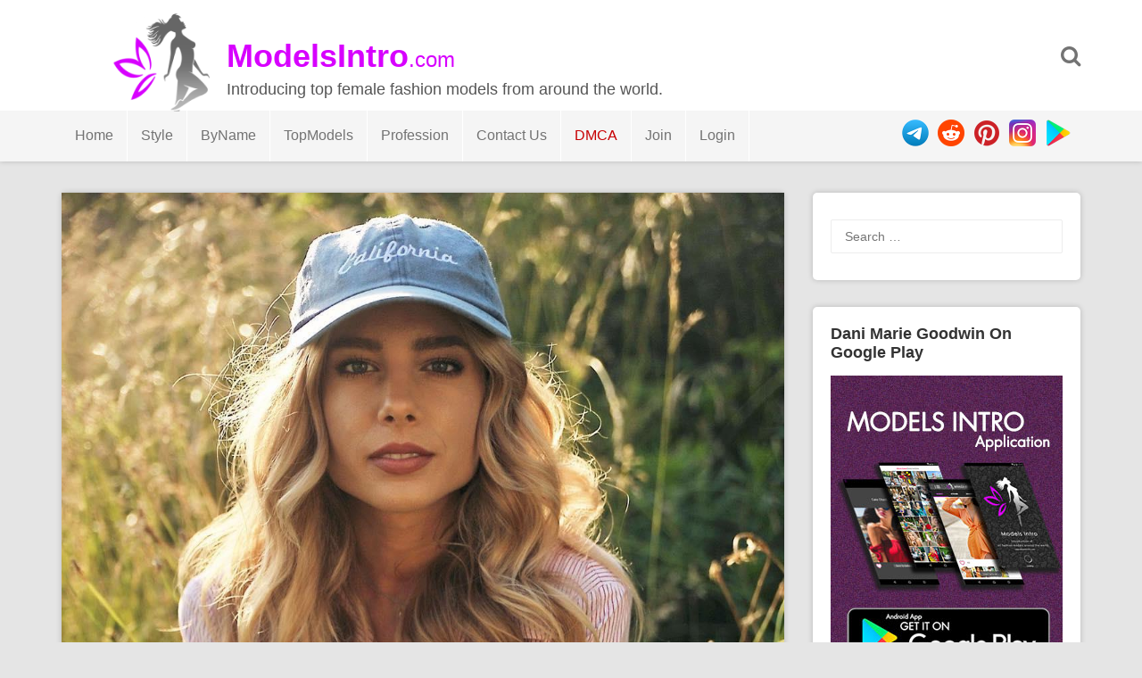

--- FILE ---
content_type: text/html; charset="UTF-8"
request_url: https://modelsintro.com/model/dani-marie-goodwin/photo/99112/dani-marie-goodwin-93rd-photo/
body_size: 6487
content:



<!DOCTYPE html>
<html lang="en-US" prefix="og: http://ogp.me/ns#">
<head>
<meta charset="utf-8">
<meta name="viewport" content="width=device-width, initial-scale=1">
<meta name="yandex-verification" content="cf1594d0d6b257be" />
<meta name="google-site-verification" content="BikYXVMUU4mUAnKSPsmLdi560PIaSkRx_MHu6i2MoD4" />
	<meta name="daopush-site-verification" content="6f87eae5dea5a527d3b9433ef26610a6487b1e02">
<title>Dani Marie Goodwin 93rd Photo - ModelsIntro</title>
<!--  SEO -->
<meta name="description" content="Fashion model Dani Marie Goodwin 93rd Photo Shoot / Picture. The fashion model introduction to Dani Marie Goodwin 93rd Photo. Latest pictures and photo shoots from Dani Marie Goodwin."/>
<link rel="canonical" href="https://modelsintro.com/model/dani-marie-goodwin/photo/99112/dani-marie-goodwin-93rd-photo" />
<meta property="og:locale" content="en_US" />
<meta property="og:type" content="article" />
<meta property="og:title" content="Dani Marie Goodwin 93rd Photo - ModelsIntro" />
<meta property="og:description" content="Fashion model Dani Marie Goodwin 93rd Photo Shoot / Picture. The fashion model introduction to Dani Marie Goodwin 93rd Photo. Latest pictures and photo shoots from Dani Marie Goodwin." />
<meta property="og:url" content="https://modelsintro.com/model/dani-marie-goodwin/photo/99112/dani-marie-goodwin-93rd-photo" />
<meta property="og:site_name" content="ModelsIntro" />
<meta name="twitter:card" content="summary_large_image" />
<meta name="twitter:description" content="Fashion model Dani Marie Goodwin 93rd Photo Shoot / Picture. The fashion model introduction to Dani Marie Goodwin 93rd Photo. Latest pictures and photo shoots from Dani Marie Goodwin." />
<meta name="twitter:title" content="Dani Marie Goodwin 93rd Photo - ModelsIntro" />
	<meta name="vimmy" content="3b975e6625ec4104741baeb4b8abc84a">
<meta property="og:image" content="https://modelsintro.com/gallery/loadimage.php?token=grlinthecurl%2BBiRnFnOh4yz&sr=gd&cdn=1&srid=1AcCJZMQjRPma8OUjYI9HoUKO767gNFcy" />
	<meta name="twitter:image" content="https://modelsintro.com/gallery/loadimage.php?token=grlinthecurl%2BBiRnFnOh4yz&sr=gd&cdn=1&srid=1AcCJZMQjRPma8OUjYI9HoUKO767gNFcy" />  
<!-- / SEO  -->
<link rel='dns-prefetch' href='//fonts.googleapis.com' />
<link rel='dns-prefetch' href='//s.w.org' />
<script type='text/javascript' src='/js/jquery-load.js?ver=1.3'></script>
<link rel='stylesheet' id='font-awesome-css'  href='/css/font-awesome.min.css?ver=5.0.3' type='text/css' media='all' />
<link rel='stylesheet' id='modelsintrothm-style-css'  href='/style.css?ver=5.2.8' type='text/css' media='all' />
<link rel='stylesheet' id='modelsintrothm-responsive-style-css'  href='/css/responsive.css?ver=5.0.7' type='text/css' media='all' />
<link rel='stylesheet' type="text/css" href="/css/popupbox.css?ver=5.0.0" />
<link rel="stylesheet" href="/js/slider/css/swiper.min.css" />

<style type="text/css">
/* Header Color  */
.sticky-nav, .site-header {background:;}

.site-header .section-one .toggle-mobile-menu, .search-style-one a i {color:;}
.site-header .site-title a, .site-header .site-description {color:;}
.swiper-container {width: 100%;padding-top: 50px;padding-bottom: 50px;}
.swiper-slide {background-position: center;background-size: cover;width: auto;height: auto;}
</style>
</head>

<body class="body home blog" id="body">
<div id="light" class="white_content">
  <div style="padding-top:10%; text-align: center">
    <ul>
      <li class="closbt"> <img src="/images/close.png" alt="" onclick="ClosePOPUP('light');"/> </li>
      <li style="width: auto;">
        <div id="popupborder">
          <div id="popupcontent"> &nbsp;</div>
        </div>
      </li>
    </ul>
  </div>
</div>
<div id="fade" class="black_overlay" onclick="ClosePOPUP('light');"></div>
<div id="page" class="hfeed site">
<a class="skip-link screen-reader-text" href="#content">Skip to content</a>
<header id="masthead" class="site-header" role="banner">
<div class="clearfix">
  <div class="section-one">
    <div class="inner" >
      <div class="logo-style-one" > <img src="/images/modelsintro_logo_black.png"  alt="ModelsIntro.com Logo"/> </div>
      <div class="site-branding" >
        <div itemprop="headline" class="site-title"> <a  itemprop="url" href="https://modelsintro.com/" rel="home" title="Introducing top female fashion models from around the world."> <span style="font-weight: bold">ModelsIntro</span><span style="font-size: 24px;font-weight: normal">.com</span> </a> </div>
        <div class="site-description">Introducing top female fashion models from around the world.</div>
      </div>
      <!-- .site-branding -->    
      <div class="search-style-one"> <a id="trigger-overlay"> <i class="fa fa-search"></i> </a>
        <div class="search-overlay overlay-slideleft">
          <div class="search-row">
            <form method="get" id="searchform" class="search-form" action="/" _lpchecked="1">
              <a ahref="#" class="overlay-close"><i class="fa fa-times"></i></a>
              <input type="text" name="search" id="s" value="" placeholder="Search Keyword ..."/>
            </form>
          </div>
        </div>
      </div>
    </div>
  </div>
  <div class="section-two">
    <div class="inner clearfix">
      <div  class="mobile-only toggle-mobile-menu"> 
		  <a href="#" title="Menu" class=""><img src="/images/menuicon.png" width="30px"  alt=""/> <i class="fa fa-angle-down"></i></a>
		  <span class="mobile-social">
        <ul>
          <li> <a href="https://play.google.com/store/apps/details?id=com.fashion.modelsintro" rel="nofollow"> <img src="/images/googleplay_ico.png"  alt="Play" title="Get ModelsIntro On GooglePlay"/> </a> </li>
          <li> <a href="https://www.instagram.com/modelsintro" rel="nofollow"> <img src="/images/instagram_ico.png"  alt="Instagram" title="Follow Modelsintro On Instagram"/> </a> </li>
          <li> <a href="https://www.pinterest.com/modelsintro/" rel="nofollow"> <img src="/images/pintrest_ico.png"  alt="Reddit" title="Follow Modelsintro On Reddit"/> </a> </li>
          <li> <a href="https://www.reddit.com/u/modelsintro/" rel="nofollow"> <img src="/images/reddit_ico.png"  alt="Pinterest" title="Follow Modelsintro On Pinterest"/> </a> </li>
          <li> <a href="tg://telegram.org/modelsintro" rel="nofollow"> <img src="/images/telegram_ico.png"  alt="telegram channel" title="Modelsintro Channel On Telegram"/> </a> </li>
        </ul>
        </span> 
		</div>
      <nav id="secondary-navigation" class="second-navigation" role="navigation">
        <div class="menu-modelsmenu-container">
          <ul id="secondary-menu" class="menu clearfix">
            <li id="" class="menu-text"><a href="http://www.modelsintro.com">Home</a> </li>
            <li id="" class=" menu-item-object-custom menu-item-has-children menu-text"><a href="#">Style</a>
              <ul class="sub-menu">
                <li id="" class="menu-textmenu-text"><a href="/style/commercial" title="Commercial Models">Commercial</a></li>
                <li id="" class="menu-text"><a href="/style/editorial" title="Editorial Models">Editorial</a></li>
                <li id="" class="menu-text"><a href="/style/runway" title="Runway Models">Runway</a></li>
                <li id="" class="menu-text"><a href="/style/glamour" title="Glamour Models">Glamour</a></li>
                <li id="" class="menu-text"><a href="/style/fitness" title="Fitness Models">Fitness</a></li>
                <li id="" class="menu-text"><a href="/style/cosplay" title="Cosplay Models">Cosplay</a></li>
                <li id="" class="menu-text"><a href="/style/nudity" title="Nudity Models">Nudity</a></li>
                <li id="" class="menu-text"><a href="/style/art-tattoo" title="Art / Tattoos Models">Art / Tattoos</a></li>
                <li id="" class="menu-text"><a href="/style/fitting" title="Fitting Models">Fitting</a></li>
                <li id="" class="menu-text"><a href="/style/featured" title="Featured Models">Featured</a></li>
              </ul>
            </li>
            <li id="menu-item-73736" class=" menu-item-object-custom menu-item-has-children "><a class="menu-text" href="#">ByName</a>
              <ul class="sub-menu">
                <li id=""> <a href="/sort/A" title="Sort Fashion Models Name By Letter A">A</a> <span>|</span> <a href="/sort/B" title="Sort Fashion Models Name By Letter B">B</a> <span>|</span> <a href="/sort/C" title="Sort Fashion Models Name By Letter C">C</a> <span>|</span> <a href="/sort/D" title="Sort Fashion Models Name By Letter D">D</a> </li>
                <li id=""> <a href="/sort/E" title="Sort Fashion Models Name By Letter E">E</a> <span>|</span> <a href="/sort/F" title="Sort Fashion Models Name By Letter F">F</a> <span>|</span> <a href="/sort/G" title="Sort Fashion Models Name By Letter G">G</a> <span>|</span> <a href="/sort/H" title="Sort Fashion Models Name By Letter H">H</a> </li>
                <li id=""> <a href="/sort/I" title="Sort Fashion Models Name By Letter I">I</a> <span>|</span> <a href="/sort/J" title="Sort Fashion Models Name By Letter J">J</a> <span>|</span> <a href="/sort/K" title="Sort Fashion Models Name By Letter K">K</a> <span>|</span> <a href="/sort/L" title="Sort Fashion Models Name By Letter L">L</a> </li>
                <li id=""> <a href="/sort/M" title="Sort Fashion Models Name By Letter H">M</a> <span>|</span> <a href="/sort/N" title="Sort Fashion Models Name By Letter N">N</a> <span>|</span> <a href="/sort/O" title="Sort Fashion Models Name By Letter O">O</a> <span>|</span> <a href="/sort/P" title="Sort Fashion Models Name By Letter P">P</a> </li>
                <li id=""> <a href="/sort/Q" title="Sort Fashion Models Name By Letter Q">Q</a> <span>|</span> <a href="/sort/R" title="Sort Fashion Models Name By Letter R">R</a> <span>|</span> <a href="/sort/S" title="Sort Fashion Models Name By Letter S">S</a> <span>|</span> <a href="/sort/T" title="Sort Fashion Models Name By Letter T">T</a> </li>
                <li id=""> <a href="/sort/U" title="Sort Fashion Models Name By Letter U">U</a> <span>|</span> <a href="/sort/V" title="Sort Fashion Models Name By Letter V">V</a> <span>|</span> <a href="/sort/W" title="Sort Fashion Models Name By Letter W">W</a> <span>|</span> <a href="/sort/X" title="Sort Fashion Models Name By Letter X">X</a> </li>
                <li id=""> <a href="/sort/Y" title="Sort Fashion Models Name By Letter Y">Y</a> <span>|</span> <a href="/sort/Z" title="Sort Fashion Models Name By Letter Z">Z</a> </li>
              </ul>
            </li>
            <li id="" class="menu-text"><a href="/top/female-fashion-models">TopModels</a> </li>
            <li id="" class=" menu-item-object-custom menu-item-has-children menu-text"><a href="#">Profession</a>
              <ul class="sub-menu">
                <li id="" class=""><a href="#" title="Photographers" rel="nofollow">Photographers</a><span style="font-size: 10px">(Coming Soon)</span></li>
                <li id="" class=""><a href="#" title="Modeling Agencies" rel="nofollow">Modeling Agencies</a><span style="font-size: 10px">(Coming Soon)</span></li>
              </ul>
            </li>
            <li id="" class="menu-item menu-item-type-post_type menu-text"><a href="/contact_us" title="Contact Us" rel="nofollow noindex">Contact Us</a> </li>
            <li id="" class="menu-item menu-item-type-post_type menu-text"><a href="/dmca" style="color: #C70003" title="dmca" rel="nofollow noindex">DMCA</a> </li>
                        <li id="" class="menu-text"><a href="/join" title="Join To ModelsIntro" rel="nofollow">Join</a> </li>
            <li id="" class="menu-text"><a href="/login" title="Login To ModelsIntro" rel="nofollow">Login</a> </li>
                      </ul>
        </div>
      </nav>
      <!-- #site-navigation -->
      <div class="socialico">
        <ul>
          <li> <a href="https://play.google.com/store/apps/details?id=com.fashion.modelsintro" rel="nofollow"> <img src="/images/googleplay_ico.png"  alt="Play" title="Get ModelsIntro On GooglePlay"/> </a> </li>
          <li> <a href="https://www.instagram.com/modelsintro" rel="nofollow"> <img src="/images/instagram_ico.png"  alt="Instagram" title="Follow Modelsintro On Instagram"/> </a> </li>
          <li> <a href="https://www.pinterest.com/modelsintro/" rel="nofollow"> <img src="/images/pintrest_ico.png"  alt="Reddit" title="Follow Modelsintro On Reddit"/> </a> </li>
          <li> <a href="https://www.reddit.com/u/modelsintroco/" rel="nofollow"> <img src="/images/reddit_ico.png"  alt="Pinterest" title="Follow Modelsintro On Pinterest"/> </a> </li>
          <li> <a href="https://telegram.me/modelsintro" rel="nofollow"> <img src="/images/telegram_ico.png"  alt="telegram channel" title="Modelsintro Channel On Telegram"/> </a> </li>
        </ul>
      </div>
    </div>
  </div>
</div>
<div id="catcher" style="overflow: hidden"></div>
</header><!-- #masthead --><div id="content" class="site-content sidebar-right">
	<div class="inner clearfix">
		<div id="primary" class="content-area">
			<main id="main" class="site-main" role="main">
				<article id="post-99112"  class="articles post type-post status-publish format-standard has-post-thumbnail hentry">
					<div class="thumbnail"><img src="/gallery/loadimage.php?token=grlinthecurl+BiRnFnOh4yz&sr=gd&cdn=1&srid=1AcCJZMQjRPma8OUjYI9HoUKO767gNFcy&lost="  class="attachment-post-thumbnail size-post-thumbnail" alt="Dani Marie Goodwin 93rd Photo" /></div>
		
					<div class="content-wrap">
						<header class="entry-header">
							<span class="like-links" >
								<a rel="like" href="#" class="favor bigfavor" data-photo-id="99112"><i class="fa fa-heart-o"></i> <span style="color: #797979;font-size: 14px">&nbsp;469</span></a>
							</span>
			<h1 class="entry-title">Dani Marie Goodwin 93rd Photo</h1>	
			
				<div class="entry-meta">

			<span class="view-links" >
				<i class="fa fa-eye"></i>
				<span>3373</span>			
			</span><br>
					<span class="posted-on"> Posted on <a href="/model/dani-marie-goodwin/photo/99112/dani-marie-goodwin-93rd-photo" rel="bookmark"><time class="entry-date published updated" datetime="2020-11-26T12:37:43+00:00">2020-11-26</time></a> </span>				
					<span  style="float: right;">
					<a href="#" rel="bookmark" title="Share Dani Marie Goodwin 93rd Photo"><img src="/images/share.png" width="25" height="25" alt="share buton"/></a>
			    	</span>	
					<ul class="share-it tc-social-icons" style="display: block">
						<li class="facebook">
							<a target="_blank" href="https://www.facebook.com/sharer.php?u=https%3A%2F%2Fmodelsintro.com%2Fphoto%2F99112%2Fdani-marie-goodwin-93rd-photo" >
								<i class="fa fa-facebook-f fa-5x"></i></a>
						</li>
												<li class="twitter">
							<a target="_blank" href="https://twitter.com/intent/tweet?url=https%3A%2F%2Fmodelsintro.com%2Fmodel%2Fdani-marie-goodwin%2Fphoto%2F99112%2Fdani-marie-goodwin-93rd-photo&text=&hashtags=dani-marie-goodwin" >
								<i class="fa fa-twitter"></i></a>
						</li>						
						<li class="reddit">
							<a target="_blank" href="http://www.reddit.com/submit?url=https%3A%2F%2Fmodelsintro.com%2Fmodel%2Fdani-marie-goodwin%2Fphoto%2F99112%2Fdani-marie-goodwin-93rd-photo">
								<i class="fa fa-reddit"></i></a>
						</li>						
						<li class="pinterest">
							<a target="_blank" href="https://pinterest.com/pin/create/button/?url=https%3A%2F%2Fmodelsintro.com%2Fmodel%2Fdani-marie-goodwin%2Fphoto%2F99112%2Fdani-marie-goodwin-93rd-photo&media=https%3A%2F%2Fmodelsintro.com%2Fgallery%2Floadimage.php%3Ftoken%3Dgrlinthecurl%2BBiRnFnOh4yz%26sr%3Dgd%26cdn%3D1%26srid%3D1AcCJZMQjRPma8OUjYI9HoUKO767gNFcy&title=Dani+Marie+Goodwin&description=Dani+Marie+Goodwin+93rd+Photo+%23danimariegoodwin+%23modelsintro+%23fashionmodels+%23beautyface+%23topmodels+%23commercial+%23fitting" >
								<i class="fa fa-pinterest"></i></a>
						</li>						
						<li class="linkedin">
							<a target="_blank" href="https://www.linkedin.com/shareArticle?mini=true&url=https%3A%2F%2Fmodelsintro.com%2Fmodel%2Fdani-marie-goodwin%2Fphoto%2F99112%2Fdani-marie-goodwin-93rd-photo&title=Dani+Marie+Goodwin+93rd+Photo&summary=...&source=ModelsIntro.com" >
								<i class="fa fa-linkedin"></i></a>
						</li>
					</ul>
				
								
					</div><!-- .entry-meta -->
		</header><!-- .entry-header -->

		<div class="entry-content">

<p style="">
	<strong> 93rd Photo</strong> of
	<a href="/model/dani-marie-goodwin/" title="Dani Marie Goodwin Pictures" name="Photo Gallery of Dani Marie Goodwin">Dani Marie Goodwin</a>
	the album, fashion model and pretty woman.
	<br>
If you like
	Dani Marie Goodwin 93rd Photo,
	click on heart icon or share this picture with others.
	<br>
	Also see more pictures - photo shoots of 
	<a href="/model/dani-marie-goodwin/" title="Dani Marie Goodwin Pictures" name="Photo Gallery of Dani Marie Goodwin">Dani Marie Goodwin</a> 
	as follows...
</p>	
			
		</div><!-- .entry-content -->
			
			
			

<!-- .MORE -->			
		
	</div>

      </article><!-- #post-## -->	
	<footer class="entry-footer clearfix">
		<div class="entry-meta nav-links clearfix">
			
			
			
			<div class="entry-footer-left nav-previous"><a href="/model/dani-marie-goodwin/photo/99111/dani-marie-goodwin-92nd-photo" rel="prev"><i class="fa fa-angle-double-left"></i> Previous Photo </a></div>		
			
			<div class="entry-footer-right nav-next"><a href="/model/dani-marie-goodwin/photo/99113/dani-marie-goodwin-94th-photo" rel="next"> Next Photo <i class="fa fa-angle-double-right"></i></a></div>		
						
				</div><!-- .nav-links -->	

		<br>
		
	 </footer><!-- .entry-footer -->
	</main><!-- #main -->

		<div class="related-posts clearfix">
			<div style="padding:0 25px">
			<a href="/model/dani-marie-goodwin/" title="View all photo of Dani Marie Goodwin" >
							<span class="title-related-posts">See More Picture Of: 
								<h2 style="color: #666">
			<span class="" style="padding: 0px;margin: 0px; display: inline-block">
				<img src="/images/modelsintro_prelogo.png" class="" style="width: 18px;padding: 0px;text-align: right;border: 0px" alt="modelsintro prelogo" />
			</span>Dani Marie Goodwin								</h2>	</span>
				</a>
			</div>
			<ul class="related grid clearfix">
<!-- .MORE -->	

		<div style="height: 170px;">
			
					
					
				<div class="">
				<div class="more-content-single">
			<a href="/model/dani-marie-goodwin/photo/275582/dani-marie-goodwin-172nd-photo" rel="bookmark">
            <img width="1" height="1" src="/gallery/loadimage.php?token=grlinthecurl+CH200MTnzLn&sr=gd&cdn=1&srid=1wC_XQrYzCH2UsoAUdHu6-6tzemqq8cbZ&width=154" class="attachment-modelsintrothm-more-thumbnail size-modelsintrothm-more-thumbnail" alt="Dani Marie Goodwin 172nd Photo" /></a>
		</div>

		</div>

						
					
				<div class="">
				<div class="more-content-single">
			<a href="/model/dani-marie-goodwin/photo/275581/dani-marie-goodwin-171st-photo" rel="bookmark">
            <img width="1" height="1" src="/gallery/loadimage.php?token=grlinthecurl+CH0CIMUHjtb&sr=gd&cdn=1&srid=1EJwg21ytMqNbQV1u2FxXJaQSeCA-poPT&width=154" class="attachment-modelsintrothm-more-thumbnail size-modelsintrothm-more-thumbnail" alt="Dani Marie Goodwin 171st Photo" /></a>
		</div>

		</div>

						
					
				<div class="">
				<div class="more-content-single">
			<a href="/model/dani-marie-goodwin/photo/275580/dani-marie-goodwin-170th-photo" rel="bookmark">
            <img width="1" height="1" src="/gallery/loadimage.php?token=grlinthecurl+CHqxD4AHoot&sr=gd&cdn=1&srid=1S5mioXnt4dvqaBEf_FFZQYvpb639zldx&width=154" class="attachment-modelsintrothm-more-thumbnail size-modelsintrothm-more-thumbnail" alt="Dani Marie Goodwin 170th Photo" /></a>
		</div>

		</div>

						
					
				<div class="">
				<div class="more-content-single">
			<a href="/model/dani-marie-goodwin/photo/275579/dani-marie-goodwin-169th-photo" rel="bookmark">
            <img width="1" height="1" src="/gallery/loadimage.php?token=grlinthecurl+CHgLDKunWom&sr=gd&cdn=1&srid=1Kl3jd9Rz5FKVFweJGx1Jh6YmhdYZhach&width=154" class="attachment-modelsintrothm-more-thumbnail size-modelsintrothm-more-thumbnail" alt="Dani Marie Goodwin 169th Photo" /></a>
		</div>

		</div>

						
					
				<div class="">
				<div class="more-content-single">
			<a href="/model/dani-marie-goodwin/photo/275578/dani-marie-goodwin-168th-photo" rel="bookmark">
            <img width="1" height="1" src="/gallery/loadimage.php?token=grlinthecurl+CHYSxoAnsom&sr=gd&cdn=1&srid=1U-84sSOQ7CuTcha6ZFWRJq72woU8lzvF&width=154" class="attachment-modelsintrothm-more-thumbnail size-modelsintrothm-more-thumbnail" alt="Dani Marie Goodwin 168th Photo" /></a>
		</div>

		</div>

									
	</div>	
			</ul>
		</div>
	

		
	
				
			</div><!-- #primary -->

<div id="secondary" class="widget-area" role="complementary">
	<aside id="search-2" class="widget widget_search"><form role="search" method="get" class="search-form" action="https://modelsintro.com/">
				<label>
					<span class="screen-reader-text">Search for:</span>
					<input type="search" class="search-field" placeholder="Search &hellip;" value="" name="s" />
				</label>
				<input type="submit" class="search-submit" value="Search" />
			</form></aside>
	<aside id="text-2" class="widget widget_text">	
		<div class="widget-title">Dani Marie Goodwin On Google Play</div>
	<div class="textwidget"><p><a href="https://play.google.com/store/apps/details?id=com.fashion.modelsintro"><img class="alignnone" src="/images/modelsintro-android-app-banner-small.jpg" ></a></p>
</div>
		</aside>	
	<aside id="tag_cloud-2" class="widget widget_tag_cloud">
		<div class="widget-title">Model Styles</div>
		<div class="tagcloud">
			
			<a href="/style/commercial" class="tag-cloud-link tag-link-346 tag-link-position-1">Commercial</a>
			
			<a href="/style/fitting" class="tag-cloud-link tag-link-346 tag-link-position-1">Fitting</a>
			
		</div>
</aside>


	<aside id="archives-2" class="widget widget_archive">
		<div class="widget-title">Also In Same Style</div>		
				<ul class="" style="list-style: none;list-style-type: none">
					
					<li style="float:left;padding:5px;">
<div style="width:220px;height:150px;border: 2px solid #eaeaea;padding:3px">
	<div style="width:110px;float:left;">
			<a href="/model/veronica-bielik/">
			<img src="/gallery/loadimage.php?token=veronicabielik+CIai0D0h3UL&sr=gd&cdn=2&srid=1ykyJtgewsUtvG8_IHLhz_C2CDvdissC4&width=154&lost=" onerror="if(this.src.indexOf('111')=='-1') {this.src=this.src+'1';}" style="height:140px;position: absolute;" class="" alt=""/>
	<div style="background-color:RGB(0,0,0,0.3); color:#fff;margin-top: 60px;width:110px;position: absolute;padding:5px">
		Veronica Bielik

	</div>
</a>
	</div>


	<div style="width:60px;float:right;">
		<div style="color: #4A4A4A;text-align: center;">
			<img src="/images/model-rank-ico.png" style="width:55px;" class="" alt=""/>

		</div>
		<div style="color: #999;text-align: center;width:100%;font-size:22px">
			<span><strong>9.3</strong></span>

		</div>


	</div>
</div>
</li><li style="float:left;padding:5px;">
<div style="width:220px;height:150px;border: 2px solid #eaeaea;padding:3px">
	<div style="width:110px;float:left;">
			<a href="/model/kasia-dziurska/">
			<img src="/gallery/loadimage.php?token=kasia_dziurska+C4S8LTFOI09&sr=gd&cdn=4&srid=18VCaBj9K70nCbYAyZgGSUbVsz4Tmc2zB&width=154&lost=" onerror="if(this.src.indexOf('111')=='-1') {this.src=this.src+'1';}" style="height:140px;position: absolute;" class="" alt=""/>
	<div style="background-color:RGB(0,0,0,0.3); color:#fff;margin-top: 60px;width:110px;position: absolute;padding:5px">
		Kasia Dziurska

	</div>
</a>
	</div>


	<div style="width:60px;float:right;">
		<div style="color: #4A4A4A;text-align: center;">
			<img src="/images/model-rank-ico.png" style="width:55px;" class="" alt=""/>

		</div>
		<div style="color: #999;text-align: center;width:100%;font-size:22px">
			<span><strong>9.3</strong></span>

		</div>


	</div>
</div>
</li><li style="float:left;padding:5px;">
<div style="width:220px;height:150px;border: 2px solid #eaeaea;padding:3px">
	<div style="width:110px;float:left;">
			<a href="/model/veronica-bielik/">
			<img src="/gallery/loadimage.php?token=veronicabielik+CIai0D0h3UL&sr=gd&cdn=2&srid=1ykyJtgewsUtvG8_IHLhz_C2CDvdissC4&width=154&lost=" onerror="if(this.src.indexOf('111')=='-1') {this.src=this.src+'1';}" style="height:140px;position: absolute;" class="" alt=""/>
	<div style="background-color:RGB(0,0,0,0.3); color:#fff;margin-top: 60px;width:110px;position: absolute;padding:5px">
		Veronica Bielik

	</div>
</a>
	</div>


	<div style="width:60px;float:right;">
		<div style="color: #4A4A4A;text-align: center;">
			<img src="/images/model-rank-ico.png" style="width:55px;" class="" alt=""/>

		</div>
		<div style="color: #999;text-align: center;width:100%;font-size:22px">
			<span><strong>9.3</strong></span>

		</div>


	</div>
</div>
</li><li style="float:left;padding:5px;">
<div style="width:220px;height:150px;border: 2px solid #eaeaea;padding:3px">
	<div style="width:110px;float:left;">
			<a href="/model/kasia-dziurska/">
			<img src="/gallery/loadimage.php?token=kasia_dziurska+C4S8LTFOI09&sr=gd&cdn=4&srid=18VCaBj9K70nCbYAyZgGSUbVsz4Tmc2zB&width=154&lost=" onerror="if(this.src.indexOf('111')=='-1') {this.src=this.src+'1';}" style="height:140px;position: absolute;" class="" alt=""/>
	<div style="background-color:RGB(0,0,0,0.3); color:#fff;margin-top: 60px;width:110px;position: absolute;padding:5px">
		Kasia Dziurska

	</div>
</a>
	</div>


	<div style="width:60px;float:right;">
		<div style="color: #4A4A4A;text-align: center;">
			<img src="/images/model-rank-ico.png" style="width:55px;" class="" alt=""/>

		</div>
		<div style="color: #999;text-align: center;width:100%;font-size:22px">
			<span><strong>9.3</strong></span>

		</div>


	</div>
</div>
</li>									</ul>
		</aside>
	<aside id="recent-posts-2" class="widget widget_recent_entries">		
		<div class="widget-title">Model Details</div>		
		
		
		
		</aside>	
	<aside id="archives-2" class="widget widget_archive">
		<div class="widget-title">Last Photo</div>		<ul>
			<li></li>

		</ul>
		</aside></div><!-- #secondary -->

</div>
	</div><!-- #content -->
<br>
<footer id="colophon" class="site-footer" role="contentinfo">
  <div class="site-info">
    <div class="inner clearfix"> <img src="/images/modelsintro_logo_black.png" width="40px" height="40px" alt=""/>&nbsp;&nbsp;<span>Copyright © 2023 ModelsIntro.com </span>
      <div style="padding: 0;float: right;">
        <ul style="padding: 0;float: right">
          <li id="" style="float: right"> <a style="" href="https://play.google.com/store/apps/details?id=com.fashion.modelsintro" rel="nofollow"> <img style="padding: 10px 10px 0px 0px;height: 40px" src="/images/googleplay_ico.png"  alt="Play" title="Get ModelsIntro On GooglePlay"/> </a> </li>
          <li id="" style="padding: 0;float: right"> <a style="padding: 0" href="https://www.instagram.com/modelsintro" rel="nofollow"> <img style="padding: 10px 10px 0px 0px;height: 40px" src="/images/instagram_ico.png"  alt="Instagram" title="Follow Modelsintro On Instagram"/> </a> </li>
          <li id="" style="padding: 0;float: right"> <a style="padding: 0" href="https://www.pinterest.com/modelsintroco/" rel="nofollow"> <img style="padding: 10px 10px 0px 0px;height: 40px" src="/images/pintrest_ico.png"  alt="Reddit" title="Follow Modelsintro On Reddit"/> </a> </li>
          <li id="" style="padding: 0;float: right"> <a style="padding: 0" href="https://www.reddit.com/u/modelsintro/" rel="nofollow"> <img style="padding: 10px 10px 0px 0px;height: 40px" src="/images/reddit_ico.png"  alt="Pinterest" title="Follow Modelsintro On Pinterest"/> </a> </li>
          <li id="" style="padding: 0;float: right"> <a style="padding: 0" href="https://telegram.me/modelsintro" rel="nofollow"> <img style="padding: 10px 10px 0px 0px;height: 40px" src="/images/telegram_ico.png"  alt="telegram channel" title="Modelsintro Channel On Telegram"/> </a> </li>
        </ul>
      </div>
    </div>
  </div>
  <!-- .site-info --> 
</footer>
<!-- #colophon -->
</div>
<!-- #page --> 
<!-- Back To Top --> 
<script type='text/javascript' src='/js/jquery/jquery.js?ver=1.12.4'></script> 
<script type='text/javascript' src='/js/jquery/jquery-migrate.min.js?ver=1.4.1'></script> 
<script type='text/javascript' src='/js/script.js?ver=4.9.9'></script> 
<script type='text/javascript' src='/js/imagesloaded.pkgd.min.js?ver=20160115'></script> 
<script type='text/javascript' src='/js/isotope.pkgd.min.js?ver=20160115'></script> 
<script type='text/javascript' src='/js/cookie.js?ver=4.9.8'></script> 
<script type='text/javascript' src='/js/skip-link-focus-fix.js?ver=20160115'></script> 
<script type='text/javascript' src='/js/rating.js'></script> 
<script type='text/javascript' src='/js/pageload.js'></script> 

<!-- Global site tag (gtag.js) - Google Analytics --> 
<script async src="https://www.googletagmanager.com/gtag/js?id=UA-137352545-1"></script> 
<script>
  window.dataLayer = window.dataLayer || [];
  function gtag(){dataLayer.push(arguments);}
  gtag('js', new Date());
  gtag('config', 'UA-137352545-1');
</script>
	

<script defer src="https://static.cloudflareinsights.com/beacon.min.js/vcd15cbe7772f49c399c6a5babf22c1241717689176015" integrity="sha512-ZpsOmlRQV6y907TI0dKBHq9Md29nnaEIPlkf84rnaERnq6zvWvPUqr2ft8M1aS28oN72PdrCzSjY4U6VaAw1EQ==" data-cf-beacon='{"version":"2024.11.0","token":"e5fe937f6b9f49109ce08c4d494cacdd","r":1,"server_timing":{"name":{"cfCacheStatus":true,"cfEdge":true,"cfExtPri":true,"cfL4":true,"cfOrigin":true,"cfSpeedBrain":true},"location_startswith":null}}' crossorigin="anonymous"></script>
</body>
</html>



--- FILE ---
content_type: text/css
request_url: https://modelsintro.com/style.css?ver=5.2.8
body_size: 10831
content:

html {
	font-family: sans-serif;
	-webkit-text-size-adjust: 100%;
	-ms-text-size-adjust:	 100%;
}

body {
	margin: 0;
	background: #e5e5e5;
	color: #555555;
	font-size: 14px;
	font-family:  sans-serif;
	line-height: 1.5;
}
article,
aside,
details,
figcaption,
figure,
footer,
header,
main,
menu,
nav,
section,
summary {
	display: block;
}

audio,
canvas,
progress,
video {
	display: inline-block;
	vertical-align: baseline;
}

audio:not([controls]) {
	display: none;
	height: 0;
}

[hidden],
template {
	display: none;
}

abbr[title] {
	border-bottom: 1px dotted;
}

b,
strong {
	font-weight: bold;
}

dfn {
	font-style: italic;
}

mark {
	background: #ff0;
	color: #000;
}

small {
	font-size: 80%;
}

sub,
sup {
	font-size: 75%;
	line-height: 0;
	position: relative;
	vertical-align: baseline;
}

sup {
	top: -0.5em;
}

sub {
	bottom: -0.25em;
}

img {
	border: 0;
}

svg:not(:root) {
	overflow: hidden;
}

figure {
	margin: 1em 40px;
}

hr {
	box-sizing: content-box;
	height: 0;
}

pre {
	overflow: auto;
}

code,
kbd,
pre,
samp {
	font-family: monospace, monospace;
	font-size: 1em;
}

button,
input,
optgroup,
select,
textarea {
	color: inherit;
	font: inherit;
	margin: 0;
}

button {
	overflow: visible;
}

button,
select {
	text-transform: none;
}

button,
html input[type="button"],
input[type="reset"],
input[type="submit"] {
	-webkit-appearance: button;
	cursor: pointer;
}

button[disabled],
html input[disabled] {
	cursor: default;
}

button::-moz-focus-inner,
input::-moz-focus-inner {
	border: 0;
	padding: 0;
}

input {
	line-height: normal;
}

input[type="checkbox"],
input[type="radio"] {
	box-sizing: border-box;
	padding: 0;
}

input[type="number"]::-webkit-inner-spin-button,
input[type="number"]::-webkit-outer-spin-button {
	height: auto;
}

input[type="search"] {
	-webkit-appearance: textfield;
	box-sizing: content-box;
}

input[type="search"]::-webkit-search-cancel-button,
input[type="search"]::-webkit-search-decoration {
	-webkit-appearance: none;
}

fieldset {
	border: 1px solid #c0c0c0;
	margin: 0 2px;
	padding: 0.35em 0.625em 0.75em;
}

legend {
	border: 0;
	padding: 0;
}

textarea {
	overflow: auto;
}

optgroup {
	font-weight: bold;
}

table {
	border-collapse: collapse;
	border-spacing: 0;
}

td,
th {
	padding: 0;
}

/*--------------------------------------------------------------
2.0		Typography
--------------------------------------------------------------*/
button,
input,
select,
textarea {
	color: #555555;
	font-size: 14px;
	line-height: normal;
}

h1,
h2,
h3,
h4,
h5,
h6 {
	clear: both;
}

dfn,
cite,
em,
i {
	font-style: italic;
}


address {
	margin: 0 0 1.5em;
}

pre {
	background: #eee;
	font-family: "Courier 10 Pitch", Courier, monospace;
	font-size: 15px;
	font-size: 0.9375rem;
	line-height: 1.6;
	margin-bottom: 1.6em;
	max-width: 100%;
	overflow: auto;
	padding: 1.6em;
}

code,
kbd,
tt,
var {
	font-family: Monaco, Consolas, "Andale Mono", "DejaVu Sans Mono", monospace;
	font-size: 14px;
	font-size: 0.9375rem;
}

abbr,
acronym {
	border-bottom: 1px dotted #666;
	cursor: help;
}

mark,
ins {
	background: #fff9c0;
	text-decoration: none;
}

big {
	font-size: 125%;
}

/*--------------------------------------------------------------
3.0		Elements
--------------------------------------------------------------*/
html {
	box-sizing: border-box;
}

*,
*:before,
*:after { /* Inherit box-sizing to make it easier to change the property for components that leverage other behavior; see http://css-tricks.com/inheriting-box-sizing-probably-slightly-better-best-practice/ */
	box-sizing: inherit;
}


hr {
	background-color: #ccc;
	border: 0;
	height: 1px;
	margin-bottom: 1.5em;
}

ul,
ol {
	padding: 0;
	margin: 0 0 1.5em 2em;
}

ul {
	list-style: disc;
}

ol {
	list-style: decimal;
}

li > ul,
li > ol {
	margin-bottom: 0;
	margin-left: 1.5em;
}

dt {
	font-weight: bold;
}

dd {
	margin: 0 1.5em 1.5em;
}

img {
	height: auto; /* Make sure images are scaled correctly. */
	max-width: 100%; /* Adhere to container width. */
}

table {
	margin: 0 0 1.5em;
	width: 100%;
	border: 1px solid #e9e9e9;
}

table th {
	background: #f5f5f5;
	border: 1px solid #e9e9e9;
	padding: 5px;
}
table td {
	border: 1px solid #e9e9e9;
	text-align: center;
	padding: 5px;
}
ul
{
	list-style: none;
	padding: 0; margin: 0;
	display: inline-block;
	margin-top:0!important;

}
/*--------------------------------------------------------------
4.0		Forms
--------------------------------------------------------------*/
button,
input[type="button"],
input[type="reset"],
input[type="submit"] {
	border-radius: 3px;
	color: #737373;
	line-height: 1;
	background: #555555;
	border: none;
	text-transform: uppercase;
	font-size: 14px;
	padding: 10px 15px 8px;
}

button:hover,
input[type="button"]:hover,
input[type="reset"]:hover,
input[type="submit"]:hover {
	border-color: #ccc #bbb #aaa;
}

button:focus,
input[type="button"]:focus,
input[type="reset"]:focus,
input[type="submit"]:focus,
button:active,
input[type="button"]:active,
input[type="reset"]:active,
input[type="submit"]:active {
	border-color: #aaa #bbb #bbb;
}

input[type="text"],
input[type="email"],
input[type="url"],
input[type="password"],
input[type="search"],
textarea {
	color: #737373;
	border: 1px solid #ededed;
	border-radius: 2px;
}

input[type="text"]:focus,
input[type="email"]:focus,
input[type="url"]:focus,
input[type="password"]:focus,
input[type="search"]:focus,
textarea:focus {
	color: #111;
}

input[type="text"],
input[type="email"],
input[type="url"],
input[type="password"],
input[type="search"] {
	padding: 3px;
}

textarea {
	padding-left: 3px;
	width: 100%;
}
/*--------------------------------------------------------------
5.0 	Default Style
--------------------------------------------------------------*/
::-moz-selection {
	background: #d700fe;
	color: #313131;
}
::selection {
	background: #d700fe;
	color: #313131;
}

.inner {
	width: 1172px;
	margin: 0 auto;
	padding: 0 15px;
	-webkit-transition: all 0.7s ease-out;
	-moz-transition: all 0.7s ease-out;
	-ms-transition: all 0.7s ease-out;
	-o-transition: all 0.7s ease-out;
	transition: all 0.7s ease-out;
}
h1, h2, h3, h4, h5, h6 {
	font-weight: bold;
	margin-bottom: 20px;
	margin-top: 20px;
	line-height: 1;
}
h1 {
	font-size: 56px;
}
h2 {
	font-size: 30px;
}
h3 {
	font-size: 24px; 
}
h4 {
	font-size: 18px;
}
h5, h6 {
	font-size: 14px;
}
p {
	margin: 0 0 20px 0;
}
a {

	text-decoration: none;
	color: #d700fe;
}
a:hover {
	color: #d700fe;
	text-decoration: underline;
}

/*--------------------------------------------------------------
6.0		Header
--------------------------------------------------------------*/
.site-header {
	background: #ffffff;
	width: 100%;
	margin-bottom: 35px;
	box-shadow: 0 0 6px 0 rgba(0, 0, 0, 0.2);
}
.sticky-nav {
	background: #ffffff;
	margin: 0 !important;
	position: fixed;
	top: 0;
	width: 100%;
	z-index: 500;
	-webkit-transition: all 0.7s ease-out;
	-moz-transition: all 0.7s ease-out;
	-ms-transition: all 0.7s ease-out;
	-o-transition: all 0.7s ease-out;
	transition: all 0.7s ease-out;
}
.site-header  .site-title {
	text-align: left;
	margin: 20px 0 0 180px;
	padding: 0;margin-top: 40px;
	
}
.site-header .site-title.logo {
	margin: 0 auto;
}
.site-header .site-title img {
	max-height: 300px;
	display: block;
	margin: 0 auto;
}
.site-header .site-title a {
	color: #d700fe;
/*	color: #d700fe;*/
	font-size: 36px;
	line-height: 1;
}

.site-header .section-one .inner {
	position: relative;
}
.site-header .section-one .toggle-mobile-menu {
	color: #737373;
	font-size: 22px;
	line-height: 1;
	position: absolute;
	left: 15px;
	top: 50%;
	margin-top: -10px;
}
.site-header .site-description {
	margin: 0 0 10px 180px;
	text-align: left;
	font-size: 18px !important;
	font-weight: normal;
	padding-top: 10px;
	line-height: 1;
	
}
.site-branding{
    padding: 5px
}
.search-style-one {
	position: absolute;
	top: 50%;
	right: 15px;
	margin-top: -12px;
}
.search-style-one a {
	cursor: pointer;
}
.search-style-one ::-webkit-input-placeholder { color: #aaa }
.search-style-one :-moz-placeholder { color: #aaa }
.search-style-one :-ms-input-placeholder { color: #aaa }
.search-row form#searchform {
	max-width: 1140px;
	margin: 0 auto;
	position: relative;
	padding: 0;
}
.search-style-one a i {
	color: #737373;
	font-size: 24px;
}
.search-style-one a.overlay-close i {
	color: #ffffff;
	line-height: 50px;
}
.search-row {
	height: 60px;
	position: relative;
	width: 100%;
	z-index: 99999;
	text-align: center;
}
.search-style-one .search-row input#s {
	outline: none;
	background: none;
	border: none;
	line-height: normal;
	height: 50px;
	width: 100%;
	color: #ffffff;
	font-weight: 300;
	text-align: left;
	vertical-align: middle;
	font-size: 22px;
	float: none;
	text-indent: 0;
	padding: 5px 0;
	margin: 5px 0;
	border-bottom: 1px solid #ccc;
	border-radius: 0;
	box-sizing: border-box;
}
.search-style-one .search-row input[placeholder] {
	color: #8b8b8b;
	text-transform: none;
}
.search-overlay {
	position: fixed;
	width: 100%;
	height: 60px;
	top: 0;
	left: 0px;
	background: rgba(0, 0, 0, 0.7);
	z-index: 10;
}
.blog_second .b_readings .fa {
	color: #3fc5a4;
}
.search-overlay .overlay-close {
	position: absolute;
	right: 0;
	top: 4px;
	overflow: hidden;
	outline: none;
	z-index: 100;
	cursor: pointer;
}
.overlay-slideleft.close {
	font-size: 14px;
	font-weight: normal;
	line-height: 1;
	color: #000;
	text-shadow: none;
	filter: alpha(opacity=20);
	opacity: 1;
}
.overlay-slideleft.close:hover,
.overlay-slideleft.close:focus {
	color: #000;
	text-decoration: none;
	cursor: pointer;
	filter: alpha(opacity=1);
	opacity: 1;
}
.overlay-slideleft {
	visibility: hidden;
	-webkit-transform: translateX(100%);
	transform: translateX(100%);
	transition: -webkit-transform 0.4s linear, visibility 0.1s;
	transition: transform 0.4s linear, visibility 0.1s;
}
.overlay-slideleft.open {
	visibility: visible;
	-webkit-transform: translateX(0%);
	transform: translateX(0%);
	transition: -webkit-transform 0.4s ease-in-out;
	transition: transform 0.4s ease-in-out;
}
.site-header .section-two {
	background: #f5f5f5;
	font-family: 'Roboto', sans-serif;
}
.site-header .social-media {
	float: right;
	margin: 0;
}
.site-header .social-media h5 {
	float: left;
	margin: 0;
	padding: 20px 8px;
}
.site-header .social-media ul {
	margin: 0;
	padding: 0;
	list-style: none;
}
.site-header .social-media ul {
	float: right;
}
.site-header .social-media ul li {
	float: left;
}
.site-header .social-media ul li a {
	padding: 16px 8px;
	display: block;
	line-height: 1.4;
}
/*--------------------------------------------------------------
6.1		Navigation
--------------------------------------------------------------*/
.arrow-sub-menu {
	display: none;
	align-content: center;
	flex-direction: column;
	justify-content: center;
	width: 50px;
	text-align: center;
	position: absolute;
	right: 0;
	top: 0;
	height: 100%;
	padding: 0;
}
.main-navigation .arrow-sub-menu {
	display: flex;
}

/*--------------------------------------------------------------
6.2		Primary Navigation
--------------------------------------------------------------*/
.section-two .toggle-mobile-menu {
	display: block;
	padding: 10px 10px;
	display: none;
}
.section-two .toggle-mobile-menu i {
/*	float: left;*/
	font-size: 30px;
	line-height: 18px;
}
.main-navigation {
	position: absolute;
	left: 0;
	top: 100%;
	z-index: 99;
	visibility: hidden;
	-webkit-transform: translateY(-100%);
	transform: translateY(-100%);
	transition: -webkit-transform 0.4s linear, visibility 0.1s;
	transition: transform 0.4s linear, visibility 0.1s;
	
}
.main-navigation.main-nav-open {
	visibility: visible;
	-webkit-transform: translateY(0%);
	transform: translateY(0%);
	transition: -webkit-transform 0.4s ease-in-out;
	transition: transform 0.4s ease-in-out;
}
.main-navigation ul {
	margin: 0;
	padding: 0;
	list-style: none;
	width: 266px;
	box-shadow: 10px 0 15px -5px rgba(0, 0, 0, 0.1), -15px 0 10px -5px rgba(0, 0, 0, 0.1);
		
}
.main-navigation ul ul {
	width: 100%;
	max-height: 0;
	overflow: hidden;
	-webkit-transition: max-height 0.2s ease-out;
	-moz-transition: max-height 0.2s ease-out;
	transition: max-height 0.2s ease-out;
}
.main-navigation ul ul.sub-menu-open {
	max-height: 1000px;
	-webkit-transition: max-height 0.3s ease-in;
	-moz-transition: max-height 0.3s ease-in;
	transition: max-height 0.3s ease-in;
}
.main-navigation ul li a {
	background: #ffffff;
	display: block;
	padding: 15px 20px;
	position: relative;
}
.main-navigation ul.menu > li.current-menu-item > a,
.main-navigation ul li a:hover {
	background: #f5f5f5;
}

/*--------------------------------------------------------------
6.3		Secondary Navigation
--------------------------------------------------------------*/
.second-navigation {
	float: left;
	 
	
}
.second-navigation ul {
	list-style: none;
	margin: 0;
	padding: 0;
	
}
.site-header .section-two nav ul li {
	position: relative;
	float: left;
	padding-right: 15px;
	padding-left: 15px;
	border-right: 1px solid #fff;
	
}

.site-header .section-two nav ul li li {
	float: none;
	margin-right: 0;
	position: relative;
	
}
.site-header .section-two nav ul li a {
	color: #737373;
	display: block;
	padding: 16px 0 17px 0;
	text-decoration: none;
}
.site-header .section-two nav ul ul ul {
	left: 100%;
	top: 0;
	
}
.site-header .section-two nav ul li li a {
	padding: 10px 12px;
	display:  inline-block;
}

.site-header .section-two span{
	color: #E0E0E0
}
/*--------------------------------------------------------------
7.0		Accessibility
--------------------------------------------------------------*/
/* Text meant only for screen readers. */
.screen-reader-text {
	clip: rect(1px, 1px, 1px, 1px);
	position: absolute !important;
	height: 1px;
	width: 1px;
	overflow: hidden;
}

.screen-reader-text:focus {
	background-color: #f1f1f1;
	border-radius: 3px;
	clip: auto !important;
	color: #21759b;
	display: block;
	font-size: 14px;
	font-size: 0.875rem;
	font-weight: bold;
	height: auto;
	left: 5px;
	line-height: normal;
	padding: 15px 23px 14px;
	text-decoration: none;
	top: 5px;
	width: auto;
	z-index: 100000; /* Above WP toolbar. */
}

/*--------------------------------------------------------------
8.0		Alignments
--------------------------------------------------------------*/
.alignleft {
	display: inline;
	float: left;
	margin-right: 1.5em;
}

.alignright {
	display: inline;
	float: right;
	margin-left: 1.5em;
}

.aligncenter {
	clear: both;
	display: block;
	margin-left: auto;
	margin-right: auto;
}
.ads-banner-block.ad-left {
	float: left;
	margin: 20px 20px 0 0;
}
.ads-banner-block.ad-right {
	float: right;
	margin: 20px 0 0 20px;
}
.ads-banner-block.ad-center {
	text-align: center;
	margin: 20px 0 20px 0;
}

/*--------------------------------------------------------------
9.0		Clearings
--------------------------------------------------------------*/
.clear:before,
.clear:after,
.entry-content:before,
.entry-content:after,
.comment-content:before,
.comment-content:after,
.site-header:before,
.site-header:after,
.site-content:before,
.site-content:after,
.site-footer:before,
.site-footer:after {
	content: "";
	display: table;
}

.clear:after,
.entry-content:after,
.comment-content:after,
.site-header:after,
.site-content:after,
.site-footer:after {
	clear: both;
}
.clearfix:after {
	visibility: hidden;
	display: block;
	font-size: 0;
	content: " ";
	clear: both;
	height: 0;
}
* html .clearfix {
	height: 1%;
}
.clearfix {
	display: block;
}

/*--------------------------------------------------------------
10.0	Content
--------------------------------------------------------------*/

/*--------------------------------------------------------------
10.1	Content Home
--------------------------------------------------------------*/
#masonry-container {
	margin: 0;
	padding: 0;
}
.masonry {
	-webkit-box-sizing: border-box;
	-moz-box-sizing: border-box;
	box-sizing: border-box;
	position: relative;
	margin: 0 auto;
}
.masonry:after {
  content: '';
  display: block;
  clear: both;
}
.home .home-sidebar-right .content-masonry,
.blog .home-sidebar-right .content-masonry,
.archive .home-sidebar-right .content-masonry {

}

.item {
	-webkit-box-sizing: border-box;
	-moz-box-sizing: border-box;
	box-sizing: border-box;
	position: relative;
	border-radius: 5px;
	float: left;
	width: 362px;
	overflow: hidden; /* Fix for firefox and IE 10-11  */
	-webkit-column-break-inside: avoid; /* Chrome, Safari, Opera */
	page-break-inside: avoid; /* Deprecated Firefox */
	-moz-column-break-inside:avoid; /* Current Firefox */
	column-break-inside:avoid;
	break-inside: avoid; /* IE 10+ */
	break-inside: avoid-column;	
	box-shadow: 0 0 6px 0 rgba(0, 0, 0, 0.2);
	background: #ffffff;	
}

.home-sidebar-right .item,
.home-sidebar-left .item {
	width: 260px;
}


.item .thumbnail {
	text-align: center;
}
.item .thumbnail img {
	width: 100%;
	border-radius: 5px 5px 0 0;
}
.item .thumbnail a {
	position:relative;
}
.item .thumbnail .zoomico{
	position: absolute;
	right: 0; 
	padding: 10px;
	bottom: 0
}
.zoomico img{
	width: 24px;
    height: 24px;
}

.item .thumbnail .sharico{
	position: absolute;
    width: 50px;
	right: 0; 
	padding: 10px;
	top: 0
}
.item .thumbnail .sharico img{
	width: 24px;
    height: 24px;
}
.item .thumbnail .rateico{
	position: absolute;
	width: 45px;
	right: 0; 
	padding: 10px;
	top: 0
}
.sharico:hover .share-it{
	display: block;
}
.rateico:hover .rate-it{
	display: block;
}
.item-text {
	padding: 0 20px;
}
.d-inline {
	display: inline;
}
.item-text .entry-header {
	margin-bottom: 20px;
}
.item-text .entry-header .entry-title {
	font-size: 24px;
	margin: 17px 0 0 0;
	word-break: break-word;
}
.item-text .entry-header .entry-title a {
	color: #282724;
	word-break: break-word;
}
.masonry .entry-header .entry-meta {
	margin-top: 10px;
}
.masonry .entry-header .entry-share {
	float: right;
}
.masonry .entry-footer {
	border-top: 1px solid #e9e9e9;
	padding: 5px 20px;
	color: #797979;
}
.masonry .entry-footer .entry-footer-left,
.masonry .entry-footer .edit-link {
	float: left;
	font-size: 16px;
}
.masonry .entry-footer .entry-footer-left .like-links {
	margin-right: 10px;
}
.masonry .entry-footer .entry-footer-left .like-links .favored {
	color: #d700fe;
}
.masonry .entry-footer .entry-footer-left .like-links .favor {
	color: #797979;
}
.favor,.favored {
	
}
.bigfavor{
	font-size: 40px;
}
.medfavor{
	font-size: 25px;
}
.favorshare{
    padding: 5px;
	color: #C3C3C3;
    font-size: 24px;
	cursor: pointer;
}
.favorliked{
	color: #d700fe;
    font-size: 18px;
}
.masonry .entry-footer .entry-footer-right .entry-share {
	float: right;

}
 .entry-footer-right {
	float: right;
	 color: #575757;
	 font-size: 14px;

}
.entry-footer-left
 {
	float: left;
}
.masonry .entry-footer .entry-footer-right .view-links {
	margin-right: 5px;
}
.item.format-link .item-text {
	padding: 0;
}
.format-link .item-text .entry-header {
	background: #58b746;
	color: #ffffff;
	padding: 0 20px;
	text-align: center;
}
.format-link .item-text .entry-header .entry-title {
	margin: 0;
	padding: 17px 0;
	font-size: 14px;
	line-height: normal;
}
.format-link .item-text .entry-header .entry-title a {
	color: #ffffff;
}
.format-quote .item-text {
	background: #d700fe;
	color: #ffffff;
	padding: 17px 20px;
}
.format-quote .item-text .entry-content {
	margin: 0;
}
.format-quote .item-text a.quote-url {
	color: #ffffff;
}
.item-text .item-description {
	padding-top: 0;
	padding-bottom: 15px;
	display: inline-block;
}
.item-text .item-description .entry-content {
	margin: 0px 0 0 0;
}
.format-link .item-text .item-description {
	padding: 0 20px 15px;
}


/*--------------------------------------------------------------
10.2	Content Single
--------------------------------------------------------------*/
.blank-wrap-page .widget {
	background: none;
	border: none;
	box-shadow: none;
	padding: 0;
	margin: 0;
}
.content-wrap {
	padding: 0 30px 0 30px;
}
.single article {
	line-height: 2;
	margin-bottom: 0;
}
.single-post .thumbnail {
	text-align: center;
}
.single article .thumbnail img {
	max-width: 100%;
	display: inline-block;
}
.single .entry-header {
	padding: 20px 0 0 0;
}
.single article .entry-title {
	font-size: 30px;
	color: #282724;
}
.single article .entry-footer {
	border-top: 1px solid #e9e9e9;
}
.entry-meta,
.edit-link {
	font-size: 14px;
	font-style: italic;
	color: #575757;
/*	height: 30px;*/
}
.share-it{
	display: none;
}
.rate-it{
/*	display: none;*/
	display: block;
text-align: center;padding: 0px;font-size: 9px;
}
.rate-it li{
	float: left;
}
.entry-meta:hover .share-it {
	display: block;
}
.single .entry-meta span {
    line-height: 26px;
}
.entry-footer span a,
.entry-meta span a,
.posts-navigation .nav-previous a,
.post-navigation .nav-links .nav-previous a,
.post-navigation .nav-links .nav-next a,
.comment-form a {
	color: #737373;
}
.entry-footer span a:hover,
.entry-meta span a:hover,
.posts-navigation .nav-previous a:hover,
.post-navigation .nav-links .nav-previous a:hover,
.post-navigation .nav-links .nav-next a:hover,
.comment-form a:hover {
	text-decoration: underline;
}
.single #breadcrumb {
	margin-bottom: 20px;
}
.post-navigation {
	background: #ffffff;
	box-shadow: 0 0 6px 0 rgba(0, 0, 0, 0.2);
	border-radius: 5px;
	padding: 20px 30px;
	margin-bottom: 30px;
}
/*--------------------------------------------------------------
10.3	Posts and pages
--------------------------------------------------------------*/
.hentry {
	margin: 0 0 1.5em;
}
.byline,
.updated:not(.published) {
	display: none;
}
.single .byline,
.group-blog .byline {
	display: inline;
}
.page-content,
.entry-content,
.entry-summary {
	margin: 1.5em 0 0;
}
.page-links {
	clear: both;
	margin: 20px 0;
	border-bottom: 1px solid #d700fe;
	border-top: 1px solid #d700fe;
	padding: 8px 0;
}
.page-links a {
	background: #d700fe;
	color: #ffffff;
	margin: 0 6px;
	padding: 5px 12px;
}
.page-links a:hover {
	color: #ffffff;
	opacity: 0.9;
}
.content-area.content-masonry {
	background: none;
	width: 100%;
	margin-right: 0;
	box-shadow: none;
	border-radius: 0;
}

/* Home Sidebar Left */
.archive .home-sidebar-left .widget-area,
.home .home-sidebar-left .widget-area {
	float: left;
}

.archive .home-sidebar-left .content-masonry,
.home .home-sidebar-left .content-masonry {
	float: right;
	width: 810px;
}

/* Home Sidebar Right */
.archive .home-sidebar-right .widget-area,
.home .home-sidebar-right .widget-area {
	float: right;
}

.archive .home-sidebar-right .content-masonry,
.home .home-sidebar-right .content-masonry {
	float: left;
	width: 810px;
}

.content-masonry .site-main {
	background: none;
	box-shadow: none;
	border-radius: 0;
}
.content-area {
	float: left;
	width: 810px;
	margin-right: 30px;
	-webkit-transition: max-height 0.2s ease-out;
	-moz-transition: max-height 0.2s ease-out;
	transition: max-height 0.2s ease-out;
}
.content-area.full-width {
	width: 100%;
	margin-right: 0;
}
.page .sidebar-left .content-area,
.single .sidebar-left .content-area {
	float: right;
	margin-right: 0;
}
.page .sidebar-left .widget-area,
.single .sidebar-left .widget-area {
	float: left;
	margin-right: 30px;
}
.site-main {
	background: #ffffff;
	box-shadow: 0 0 6px 0 rgba(0, 0, 0, 0.2);
	border-radius: 5px;
	padding: 0;
	margin-bottom: 30px;
}
.archive-header h1 {
	margin-top: 0;
	font-weight: bold;
	color: #737373;
}
.search .page-header {
	padding: 0;
}
.error404 .page-header {
	padding: 20px 0 0;
}
.search .page-content,
.error404 .page-content {
	padding-bottom: 20px;
}
.no-results {
	background: #ffffff;
	box-shadow: 0 0 6px 0 rgba(0, 0, 0, 0.2);
	border-radius: 5px;
	padding: 30px;
}
.no-results .search-field {
	padding: 7px 15px;
	min-width: 200px;
}

.page .entry-header {
	padding: 20px 0 0 0;
}
.page #breadcrumb {
	margin-bottom: 20px;
}

.search .page-header .page-title,
.error404 .page-header .page-title,
.page article .entry-title {
	font-family: "Fira Sans";
	font-weight: 700;
	font-size: 30px;
	color: #282724;
	margin-top: 0;
}
.page article .entry-footer {
	border-top: 1px solid #e9e9e9;
	padding: 10px 20px;
}
/*--------------------------------------------------------------
Social Sharing Button
--------------------------------------------------------------*/
.tc-social-sharing {
	float: right;
}
.tc-social-icons {
	padding: 0;
	margin: 0;
	list-style: none;
	float: right;
}
.tc-social-icons li {
	float: left;
	margin: 0 5px 0 0;
	padding: 3px 0;
}
.tc-social-icons li:last-child {
	margin: 0;
}
.tc-social-sharing .share-on {
	margin-right: 15px;
	font-size: 14px;
	line-height: 26px;
}
.tc-social-icons li a {
	width: 26px;
	height: 26px;
	line-height: 22px;
	text-align: center;
	text-decoration: none;
	border-radius: 5px;
	display: block;
	color: #fff;
	padding: 2px;
	position: relative;
	-webkit-font-smoothing: antialiased;
	-webkit-transition: background-color .2s ease-in-out;
	-moz-transition: background-color .2s ease-in-out;
	-o-transition: background-color .2s ease-in-out;
	transition: background-color .2s ease-in-out;
	-webkit-box-sizing: border-box;
	-moz-box-sizing: border-box;
	box-sizing: border-box;
}
.tc-social-icons li a i {
	font-size: 12px;
	line-height: 22px;
}
.tc-social-icons .facebook a {
	background-color: #324A7E;
}
.tc-social-icons .twitter a {
	background-color: #0690C2;
}
.tc-social-icons .reddit a {
	background-color: #D14735;
}
.tc-social-icons .pinterest a {
	background-color: #AD1B20;
}
.tc-social-icons .linkedin a {
	background-color: #03496E;
}
.tc-social-icons .linkedin a i {
	margin-top: -2px;
}
.tc-social-icons .pinterest a i {
	margin-top: -1px;
}
.tc-social-icons .facebook a:hover {
	background-color: rgba(61, 90, 152, 0.9);
}
.tc-social-icons .twitter a:hover {
	background-color: rgba(9, 176, 237, 0.9);
}
.tc-social-icons .reddit a:hover {
	background-color: rgba(209, 71, 53, 0.9);
}
.tc-social-icons .pinterest a:hover {
	background-color: rgba(203, 33, 39, 0.9);
}
.tc-social-icons .linkedin a:hover {
	background-color: rgba(3, 90, 135, 0.9);
}
.sharing-top-float .tc-social-icons {
	float: none;
}
.sharing-top-float .tc-social-icons li a i {
	font-size: 16px;
	line-height: 40px;
	text-shadow: 0 0 1px #444;
}
.sharing-top-float .tc-social-sharing {
	position: fixed;
	left: 0;
	top: 185px;
	width: 50px;
}
.sharing-top-float .tc-social-sharing li:first-child {
	margin-top: 6px;
}
.sharing-top-float .tc-social-sharing li a {
	box-shadow: 0 0 6px 0 rgba(0, 0, 0, 0.2);
}
.sharing-top-float .tc-social-sharing li.share-on {
	line-height: normal;
	width: 40px;
	margin-bottom: 6px;
	display: inline-block;
	font-size: 12px;
	margin: 0;
	padding: 4px 0;
	text-align: center;
	border: 1px solid #f5f5f5;
}
.sharing-top-float .tc-social-sharing li:last-child {
	margin-bottom: 0;
}
.sharing-top-float .tc-social-sharing a {
	text-transform: capitalize;
	text-align: center;
	width: 40px;
	height: 40px;
	line-height: 40px;
	padding: 0;
	border-radius: 0;
}
.social-sharing-bottom {
	float: right;
	width: 300px;
}
.page .entry-footer,
.single .entry-footer {
	padding: 10px 20px;

}

.page .entry-footer .entry-meta,
.single .entry-footer .entry-meta {
	float: left;
}
.single .entry-footer .entry-meta .entry-footer-left,
.single .entry-footer .entry-meta .entry-footer-right {
	margin-right: 10px;
}
.page .entry-footer .entry-meta .entry-footer-left,

.single .entry-footer .entry-meta .entry-footer-left,

.single .entry-footer .entry-meta .edit-link,

.page .entry-footer .entry-meta .edit-link {
	float: left;
	
}
.page .entry-footer .entry-meta .entry-footer-right .comments-link {
	margin-right: 10px;
}
.page .entry-footer .entry-meta .entry-footer-right .view-links {
	display: none;
}


/*--------------------------------------------------------------
10.4	Asides
--------------------------------------------------------------*/
.widget-area {
	float: right;
	width: 300px;
	-webkit-transition: max-height 0.2s ease-out;
	-moz-transition: max-height 0.2s ease-out;
	transition: max-height 0.2s ease-out;
}
/*--------------------------------------------------------------
10.5	Comments
--------------------------------------------------------------*/

/*--------------------------------------------------------------
11.0 	Pagination
--------------------------------------------------------------*/
.post-navigation,
.pagination {
	padding-bottom: 20px;
}
.post-navigation:after,
.pagination:after {
	clear: both;
	content: " ";
	display: block;
	font-size: 0;
	height: 0;
	visibility: hidden;
}
.screen-reader-text {
	clip: rect(1px, 1px, 1px, 1px);
	height: 1px;
	overflow: hidden;
	position: absolute !important;
	width: 1px;
}
.nav-links {
	width: 100%;
	text-align: center;
}
.nav-links a,
.nav-links .dots,
.nav-links span.current {
	text-transform: uppercase;
	margin-right: 7px;
	padding: 15px 15px;
	-webkit-transition: all 0.25s linear 0s;
	-moz-transition: all 0.25s linear 0s;
	transition: all 0.25s linear 0s;
}
#load-more-wrap a {
	margin-right: 7px;
	padding: 5px 15px;
	background: #d700fe;
	color: #ffffff;
}
#load-more-wrap a:hover,
.nav-links span.current {
	background: #d700fe;
	color: #ffffff;
}
.next-prev-pagination {

}
.nav-links .nav-previous {
	width: 49%;
	float: left;
	text-align: left;

}
.nav-links .nav-next {
	width: 49%;
	float: right;
	text-align: right;

}

.post-navigation .nav-links .nav-previous a,
.post-navigation .nav-links .nav-next a {
	width: auto;
	padding: 0;
	line-height: normal;
	color: #fff;
}
.posts-navigation .nav-previous a,
.post-navigation .nav-links .nav-previous a,
.paging-navigation .nav-links .nav-previous a{
	float: left;
	font-size: 20px
}
.posts-navigation .nav-next a,
.paging-navigation .nav-links .nav-next a{
	float: right;
	font-size: 20px
}
.nav-links span.meta-nav {
	font-size: 22px;
}
#load-more-wrap {
	width: 100%;
	text-align: center;
}
#load-more-wrap a {
	padding: 10px;
	display: block;
}
.infinite-scroll {
	width: 100%;
	margin: 50px 0;
	display: none;
}
.archive .nav-links a,
.blog .nav-links a,
.home .nav-links a {
	background: #8D00AD;
	color: #ffffff;
}
#load-more-wrap a:hover,
.archive .nav-links span.current,
.blog .nav-links span.current,
.home .nav-links span.current,
.archive .nav-links a:hover,
.blog .nav-links a:hover,
.home .nav-links a:hover {
	background: #737373;
}

/*--------------------------------------------------------------
11.0 	breadcrumb
--------------------------------------------------------------*/
#breadcrumbs > * {
	margin-top: 20px;
}
#breadcrumbs a {
	font-size: 15px;
	color: #d700fe;
}
#breadcrumbs a:hover {
	color: #555555;
}
#breadcrumbs span {
	font-size: 15px;
}

/*--------------------------------------------------------------
Author Post
--------------------------------------------------------------*/
.archive-header .author-bio {
	background: #ffffff;
	width: 100%;
	margin-bottom: 20px;
	display: inline-block;
	-webkit-box-sizing: border-box;
	-moz-box-sizing: border-box;
	box-sizing: border-box;
	padding: 20px;
	line-height: 2;
}
.archive-header .author-bio .bio-avatar {
	float: left;
	width: 128px;
	margin: 0 30px 0 0;
}
.archive-header .author-bio .bio-avatar img {
	display: block;
	margin-bottom: 15px;
	border-radius: 50%;
}
.archive-header .author-bio .author-bio-desc {
	padding: 0;
	float: none;
	max-width: 100%;
}
.archive-header .author-bio .bio-name {
	font-size: 20px;
	font-weight: bold;
	position: relative;
	margin: 0;
	padding: 0 0 10px 0;
}
.author-bio {
	background: #ffffff;
	width: 100%;
	margin-bottom: 20px;
	border-radius: 5px;
	display: inline-block;
	-webkit-box-sizing: border-box;
	-moz-box-sizing: border-box;
	box-sizing: border-box;
	box-shadow: 0 0 6px 0 rgba(0, 0, 0, 0.2);
	padding: 30px;
	line-height: 2;
}
.author-bio .bio-avatar {
	float: left;
	width: 128px;
	margin: 0 30px 0 0;
}
.author-bio .bio-avatar img {
	display: block;
	margin-bottom: 15px;
	border-radius: 50%;
}
.author-bio .author-bio-desc {
	padding: 0;
	float: left;
	max-width: 590px;
}
.author-bio .bio-name {
	font-size: 20px;
	font-weight: bold;
	position: relative;
	margin: 0;
	padding: 0 0 5px 0;
}


.bio-avatar {
	float: left;
}
.bio-name, .bio-desc {
	margin: 0;
}
.bio-name {
	font-size: 16px;
	text-transform: capitalize;
	padding-bottom: 10px;
}
.bio-name a {

}
.autor-color {
	color: #81c84f;	
}
/*--------------------------------------------------------------
# Related Post
--------------------------------------------------------------*/
.related-posts {
	background: #ffffff;
	box-shadow: 0 0 6px 0 rgba(0, 0, 0, 0.2);
	border-radius: 5px;
}
.related-posts {
	margin-bottom: 30px;
}
.related-posts h3 {
	padding: 20px 30px 0;
	border-bottom: 1px solid #e9e9e9;
	font-size: 18px;
	line-height: normal;
}

.related-posts h3.title-related-posts {
	display: block;
	font-size: 18px;
	font-weight: normal;
	padding: 15px 30px 12px;
	position: relative;
	margin: 0 0 23px 0;
}
/* Grid Style */
.related-posts ul.grid {
	list-style: none;
	margin: 0;
	padding: 0 30px;
}
.related-posts ul.grid li {
	width: 170px;
	float: left;
	line-height: normal;
	margin: 0 23px 25px 0;
	padding: 0;
}
.related-posts ul.grid li a {
	font-weight: bold;
}
.related-posts ul.grid li .thumbnail {
	margin-bottom: 11px;
}
.related-posts ul.grid li img {
	border-radius: 5px;
	display: block;
}
.related-posts ul.grid li:nth-child(4n) {
	margin-right: 0;
}
.related-posts ul.grid li:nth-child(4n+1) {
	clear: left;
}
/* List Style */
.related-posts ul.list {
	list-style: none;
	margin: 0 0 0 20px;
	padding: 0 30px 30px;
}
.related-posts ul.list li {
	list-style: square outside;
	font-size: 16px;
	padding: 0 0 10px 0;
}
.related-posts ul.list li:last-child {
	padding-bottom: 0;
}
.related-posts ul.list li a {
	font-size: 14px;
}
/*--------------------------------------------------------------
11.0 	Widgets
--------------------------------------------------------------*/
.widget {
	background: #ffffff;
	box-shadow: 0 0 6px 0 rgba(0, 0, 0, 0.2);
	border-radius: 5px;
	margin: 0 0 30px 0;
	padding: 20px 0;
}
.widget .widget-title {
	font-size: 18px;
	line-height: normal;
	margin: 0;
	padding: 0 20px 15px 20px;
	color: #333;
	font-weight: bold;
}
.widget ul {
	margin: 0;
	padding: 0 20px;
	list-style: none;
}
.widget-area .widget ul {
	margin: 0 20px;
}
.widget ul li {
	margin: 0;
	padding: 0 0 12px 0;
	list-style: none;
}
.widget ul ul {
	margin: 12px 0 0 0;
}
.widget ul li li:last-child {
	padding-bottom: 0;
}
.widget select {
	max-width: 100%;
}

/* Search widget. */
.widget-area .widget_search .search-form {
	padding: 10px 20px;
}
.widget_search .search-field {
	width: 100%;
	box-sizing: border-box;
	padding: 10px 15px;
}
.widget_search .search-submit {
	display: none;
	width: 100%;
	margin-top: 10px;
	padding: 12px;
	background: #000;
	color: #fff;
	border-radius: 3px;
}

/* Tagcloud widget. */
.widget_tag_cloud .tagcloud {
	padding: 0 20px;
}
.widget_tag_cloud .tagcloud a {
	display: inline-block;
	background: #5C006C;
	margin: 0 0 5px 0;
	padding: 5px 10px 3px;
	border-radius: 3px;color: #fff;
	font-size: 18px;
}

/* Text widget */
.widget_text .textwidget {
	padding: 0 20px;
	line-height: 2.0em;
}

/* Archive widget. */
.widget_archive > select {
	margin: 0 20px;
}

/* Menu */
.widget-area .widget_nav_menu ul ul {
	margin: 12px 0 0 0;
	padding: 0;
}
.widget_nav_menu ul ul li:last-child {
	padding-bottom: 0;
}

/* Calendar widget. */
.widget-area .widget_calendar .calendar_wrap {
	padding: 6px 16px;
}
.widget_calendar .calendar_wrap caption {
	text-align: center;
	font-size: 18px;
	color: #fff;
	padding: 10px 0;
	background: #d700fe;
}
.widget_calendar .calendar_wrap table {
	border: none;
	margin-bottom: 0;
}
.widget_calendar .calendar_wrap table th,
.widget_calendar .calendar_wrap table td {
	border: 1px solid #a29d9b;
	background: none;
	text-align: center;
	padding: 6px;
}
.widget_calendar .calendar_wrap table th {
	color: #ffffff;
	background: #a29d9b;
	padding: 10px 6px;
}
.widget_calendar .calendar_wrap table td a {
	padding: 2px 0 0;
	display: inline-block;
	vertical-align: middle;
}

/*ThemeCountry Widget*/
.widget ul li.no-thumb {
	padding-bottom: 15px;
	margin-left: 15px;
}
.widget ul li.have-thumb {
	list-style: none;
	margin-bottom: 12px;
	border-bottom: 1px solid #555555;
}
.tc-popular-posts-widget ul,
.tc-category-posts-widget ul,
.tc-author-posts-widget ul,
.tc-recent-posts-widget ul,
.tc-related-posts-widget ul {
	margin: 0;
	padding: 0;
}
.tc-popular-posts-widget ul li p,
.tc-category-posts-widget ul li p,
.tc-author-posts-widget ul li p,
.tc-recent-posts-widget ul li p,
.tc-related-posts-widget ul li p {
	margin-bottom: 0;
}
.tc-popular-posts-widget ul li .post-data > a,
.tc-category-posts-widget ul li .post-data > a,
.tc-author-posts-widget ul li .post-data >a ,
.tc-recent-posts-widget ul li .post-data > a,
.tc-related-posts-widget ul li .post-data > a {
	font-weight: bold;
}
.widget ul li:last-child {
	border: none;
	margin-bottom: 0;
	padding-bottom: 0;
}
.widget ul li .post-meta {
	font-size: 10px;
	color: #575757;
	margin: 5px 0;
}
.widget ul .post-data span {
	font-size: 14px;
}
.widget ul .post-img {
	width: 68px;
	float: left;
	margin: 2px 20px 0 0;
}
.widget ul .post-img img {
	display: block;
}

/*Banner Widget*/
.tc_banner_300_widget {
	padding: 0;
}
.tc_banner_300_widget h2.widget-title {
	padding-top: 10px;
}
.tc_banner_300_widget .banner-300 img {
	display: block;
}
.banner-125 ul {
	list-style: none;
	margin: 0;
	padding: 0;
}
.banner-125 ul li {
	float: left;
	width: 50%;
	text-align: center;
	margin: 0 0 10px 0;
	list-style: none;
}
.widget .banner-125 ul li {
	border: none;
}
.widget .banner-125 ul li img {
	display: block;
	margin: 0 auto;
}

.footer-widgets {
	background: #dddddd;
	padding: 20px 0;
	border-bottom: 1px solid #dedede;
}
.footer-widgets .widget h2.widget-title {
	padding-left: 0;
}
.footer-widgets .footer-widget {
	float: left;
	width: 320px;
	margin-right: 86px;
}
.footer-widgets .footer-column-3 {
	margin-right: 0;
}
.footer-widgets .widget {
	background: none;
	box-shadow: none;
	border-radius: 5px;
	margin: 0 0 20px 0;
	padding: 0;
}

/*Footer Widget Search*/
.footer-widgets .widget_search {
	background: #d700fe;
	padding: 20px;
}
.footer-widgets .widget_search h2.widget-title {
	padding: 0 0 15px;
	color: #fff;
	text-align: center;
}
.footer-widgets .widget_search .search-field {
	border: none;
	text-transform: uppercase;
	text-align: center;
}
.footer-widgets .widget_search .search-submit {
	display: block;
	background: rgba(255, 255, 255, 0.3);
}

.footer-widgets .widget_text .textwidget {
	padding: 0;
}

/*Static Company Info*/
.contact-infomation {
	padding: 0 20px;
}
.widget-area .contact-infomation ul {
	margin: 0;
}
.footer-widgets .tc-static-company-info-widget {
	background: #d700fe;
	padding: 20px;
	margin-top: 15px;
	color: #fff;
}
.footer-widgets .tc-static-company-info-widget .contact-infomation p {
	line-height: 1.6em;
}
.footer-widgets .tc-static-company-info-widget .widget-title {
	color: #ffffff;
}
.footer-widgets .contact-infomation p,
.footer-widgets .contact-infomation ul li,
.footer-widgets .contact-infomation ul li a,
.footer-widgets .contact-infomation ul li i {
	color: #ffffff !important;
}
.footer-widgets .contact-infomation ul li:last-child {
	padding-bottom: 0;
}

.btn-read-more {
	width: 100%;
	display: inline-block;
	text-align: center;
	margin: 10px auto 0px auto;
	float: right;
	clear: both;
}
.btn-read-more a {
	background: #d700fe;
	color: #ffffff;
	padding: 4px;
	display: block;
	border-radius: 4px;
	text-decoration: none;
}
.btn-read-more a:hover {
	opacity: 0.9;
	color: #ffffff;
}

/*--------------------------------------------------------------
12.0 	Infinite scroll
--------------------------------------------------------------*/
/* Globally hidden elements when Infinite Scroll is supported and in use. */
.infinite-scroll .posts-navigation, /* Older / Newer Posts Navigation (always hidden) */
.infinite-scroll.neverending .site-footer { /* Theme Footer (when set to scrolling) */
	display: none;
}

/* When Infinite Scroll has reached its end we need to re-display elements that were hidden (via .neverending) before. */
.infinity-end.neverending .site-footer {
	display: block;
}

/*--------------------------------------------------------------
13.0 	Media
--------------------------------------------------------------*/
.page-content .wp-smiley,
.entry-content .wp-smiley,
.comment-content .wp-smiley {
	border: none;
	margin-bottom: 0;
	margin-top: 0;
	padding: 0;
}

/* Make sure embeds and iframes fit their containers. */
embed,
iframe,
object {
	max-width: 100%;
}

/*--------------------------------------------------------------
13.1 	Captions
--------------------------------------------------------------*/
.wp-caption {
	margin-bottom: 1.5em;
	max-width: 100%;
}

.wp-caption img[class*="wp-image-"] {
	display: block;
	margin: 0 auto;
}

.wp-caption-text {
	text-align: center;
}

.wp-caption .wp-caption-text {
	margin: 0.8075em 0;
}

/*--------------------------------------------------------------
13.2 	Galleries
--------------------------------------------------------------*/
.gallery {
	margin-bottom: 1.5em;
}

.gallery-item {
	display: inline-block;
	text-align: center;
	vertical-align: top;
	width: 100%;
}

.gallery-columns-2 .gallery-item {
	max-width: 50%;
}

.gallery-columns-3 .gallery-item {
	max-width: 33.33%;
}

.gallery-columns-4 .gallery-item {
	max-width: 25%;
}

.gallery-columns-5 .gallery-item {
	max-width: 20%;
}

.gallery-columns-6 .gallery-item {
	max-width: 16.66%;
}

.gallery-columns-7 .gallery-item {
	max-width: 14.28%;
}

.gallery-columns-8 .gallery-item {
	max-width: 12.5%;
}

.gallery-columns-9 .gallery-item {
	max-width: 11.11%;
}

.gallery-caption {
	display: block;
}
/*--------------------------------------------------------------
		Footer
--------------------------------------------------------------*/
.site-footer .site-info {
	background: #ffffff;
	padding: 15px 0;
}
.site-footer .copyright {
	float: left;
	width: 50%;
}
.site-footer .menu-footer {
	float: right;
	width: 50%;
}
.site-footer .menu ul,
.site-footer .menu-footer ul {
	margin: 0;
	padding: 0;
	list-style: none;
	float: right;
}
.site-footer .menu ul li,
.site-footer .menu-footer ul li {
	display: inline-block;
}
.site-footer .menu ul li:first-child,
.site-footer .menu-footer ul li:first-child {
	border: none;
}
.site-footer .menu ul li a,
.site-footer .menu-footer ul li a {
	padding-right: 10px;
	margin-right: 10px;
	position: relative;
}
.site-footer .menu ul li a:after,
.site-footer .menu-footer ul li a:after {
	content: '';
	height: 10px;
	width: 2px;
	background: #737373;
	position: absolute;
	right: -3px;
	top: 3px;
}
.site-footer .menu ul li:last-child a:after,
.site-footer .menu-footer ul li:last-child a:after {
	display: none;
}
.site-info .social-media {
	display: none;
	margin-bottom: 20px;
	text-align: center;
}
.site-info .social-media h5 {
	display: none;
}
.site-info .social-media ul {
	margin: 0;
	padding: 0;
	list-style: none;
}
.site-info .social-media ul li {
	display: inline-block;
}
.site-info .social-media ul li a {
	font-size: 20px;
	padding: 10px 5px;
}
.back-to-top {
	background: #d700fe;
	text-align: center;
	display: block;
	color: #fff;
	cursor: pointer;
	font-weight: bold;
	position: fixed;
	right: 15px;
	bottom: 10px;
	width: 40px;
	height: 40px;
	z-index: 25;
	display: block;
	-webkit-transition: all 0.25s linear 0s;
	-moz-transition: all 0.25s linear 0s;
	transition: all 0.25s linear 0s;
}
.back-to-top:hover {
	background: #737373;
	color: #ffffff;
}
.back-to-top:not(.filling) {
	opacity: 0;
	visibility: hidden;
}
.back-to-top .fa-angle-double-up {
	font-size: 22px;
	padding: 8px 0 0 0;
}
/*--------------------------------------------------------------
	Loading
--------------------------------------------------------------*/
.la-ball-spin-clockwise,
.la-ball-spin-clockwise > div {
	position: relative;
	-webkit-box-sizing: border-box;
	   -moz-box-sizing: border-box;
			box-sizing: border-box;
}
.la-ball-spin-clockwise {
	display: block;
	font-size: 0;
	color: #fff;
}
.la-ball-spin-clockwise.la-dark {
	color: #797979;
}
.la-ball-spin-clockwise > div {
	display: inline-block;
	float: none;
	background-color: currentColor;
	border: 0 solid currentColor;
}
.la-ball-spin-clockwise {
	width: 32px;
	height: 32px;
}
.la-ball-spin-clockwise > div {
	position: absolute;
	top: 50%;
	left: 50%;
	width: 8px;
	height: 8px;
	margin-top: -4px;
	margin-left: -4px;
	border-radius: 100%;
	-webkit-animation: ball-spin-clockwise 1s infinite ease-in-out;
	   -moz-animation: ball-spin-clockwise 1s infinite ease-in-out;
		 -o-animation: ball-spin-clockwise 1s infinite ease-in-out;
			animation: ball-spin-clockwise 1s infinite ease-in-out;
}
.la-ball-spin-clockwise > div:nth-child(1) {
	top: 5%;
	left: 50%;
	-webkit-animation-delay: -.875s;
	   -moz-animation-delay: -.875s;
		 -o-animation-delay: -.875s;
			animation-delay: -.875s;
}
.la-ball-spin-clockwise > div:nth-child(2) {
	top: 18.1801948466%;
	left: 81.8198051534%;
	-webkit-animation-delay: -.75s;
	   -moz-animation-delay: -.75s;
		 -o-animation-delay: -.75s;
			animation-delay: -.75s;
}
.la-ball-spin-clockwise > div:nth-child(3) {
	top: 50%;
	left: 95%;
	-webkit-animation-delay: -.625s;
	   -moz-animation-delay: -.625s;
		 -o-animation-delay: -.625s;
			animation-delay: -.625s;
}
.la-ball-spin-clockwise > div:nth-child(4) {
	top: 81.8198051534%;
	left: 81.8198051534%;
	-webkit-animation-delay: -.5s;
	   -moz-animation-delay: -.5s;
		 -o-animation-delay: -.5s;
			animation-delay: -.5s;
}
.la-ball-spin-clockwise > div:nth-child(5) {
	top: 94.9999999966%;
	left: 50.0000000005%;
	-webkit-animation-delay: -.375s;
	   -moz-animation-delay: -.375s;
		 -o-animation-delay: -.375s;
			animation-delay: -.375s;
}
.la-ball-spin-clockwise > div:nth-child(6) {
	top: 81.8198046966%;
	left: 18.1801949248%;
	-webkit-animation-delay: -.25s;
	   -moz-animation-delay: -.25s;
		 -o-animation-delay: -.25s;
			animation-delay: -.25s;
}
.la-ball-spin-clockwise > div:nth-child(7) {
	top: 49.9999750815%;
	left: 5.0000051215%;
	-webkit-animation-delay: -.125s;
	   -moz-animation-delay: -.125s;
		 -o-animation-delay: -.125s;
			animation-delay: -.125s;
}
.la-ball-spin-clockwise > div:nth-child(8) {
	top: 18.179464974%;
	left: 18.1803700518%;
	-webkit-animation-delay: 0s;
	   -moz-animation-delay: 0s;
		 -o-animation-delay: 0s;
			animation-delay: 0s;
}
.la-ball-spin-clockwise.la-sm {
	width: 16px;
	height: 16px;
	margin: 0 auto;
}
.la-ball-spin-clockwise.la-sm > div {
	width: 4px;
	height: 4px;
	margin-top: -2px;
	margin-left: -2px;
}
.la-ball-spin-clockwise.la-2x {
	width: 64px;
	height: 64px;
	margin: 0 auto;
}
.la-ball-spin-clockwise.la-2x > div {
	width: 16px;
	height: 16px;
	margin-top: -8px;
	margin-left: -8px;
}
.la-ball-spin-clockwise.la-3x {
	width: 96px;
	height: 96px;
	margin: 0 auto;
}
.la-ball-spin-clockwise.la-3x > div {
	width: 24px;
	height: 24px;
	margin-top: -12px;
	margin-left: -12px;
}
@-webkit-keyframes ball-spin-clockwise {
	0%,
	100% {
		opacity: 1;
		-webkit-transform: scale(1);
				transform: scale(1);
	}
	20% {
		opacity: 1;
	}
	80% {
		opacity: 0;
		-webkit-transform: scale(0);
				transform: scale(0);
	}
}
@-moz-keyframes ball-spin-clockwise {
	0%,
	100% {
		opacity: 1;
		-moz-transform: scale(1);
			 transform: scale(1);
	}
	20% {
		opacity: 1;
	}
	80% {
		opacity: 0;
		-moz-transform: scale(0);
			 transform: scale(0);
	}
}
@-o-keyframes ball-spin-clockwise {
	0%,
	100% {
		opacity: 1;
		-o-transform: scale(1);
		   transform: scale(1);
	}
	20% {
		opacity: 1;
	}
	80% {
		opacity: 0;
		-o-transform: scale(0);
		   transform: scale(0);
	}
}
@keyframes ball-spin-clockwise {
	0%,
	100% {
		opacity: 1;
		-webkit-transform: scale(1);
		   -moz-transform: scale(1);
			 -o-transform: scale(1);
				transform: scale(1);
	}
	20% {
		opacity: 1;
	}
	80% {
		opacity: 0;
		-webkit-transform: scale(0);
		   -moz-transform: scale(0);
			 -o-transform: scale(0);
				transform: scale(0);
	}
}
.app-banner
{
	text-align: center;
	background: url(/images/footer-pattern.png) repeat;
/*	height: 320px;*/
	background-color: #111
}
.app-banner .img-banner
{
	float:left;width: 59%;text-align: center;padding: 10px;
}
.app-banner .title-banner
{
	float:left;width: 39%;text-align: left;padding:5px;padding-top: 80px;
}
.app-banner-bg
{

	background: url('/images/banner-bg.png') center no-repeat;
	background-size: contain;

}
.logo-style-one {
	position: absolute;
	padding-left: 50px;
    padding-top: 10px

}
.size-modelsintrothm-ralated-thumbnail{
	width: 100px;
	height: auto
		
}
.size-100x100{
	width: 100px;
	height: auto
		
}
.size-modelsintrothm-more-thumbnail{
	width: 120px;
	height: auto	
}
.more-content-single{
	width: 140px; height: 140px;
	float: left;padding: 3px;border: 1px solid #eaeaea;
	overflow: hidden;
}
.star {
  font-size: 18px;
}
.checkedstar {
  color: purple;
}
.uncheckedstar {
  color: gray;
}
.rate {
    
    height: 40px;
    padding: 0 0px;
}
.rate:not(:checked) > li input {
    position:absolute;
    top:-9999px;
}
.rate:not(:checked) > li label {
    float:left;
    width:0.8em;
    overflow:hidden;
    white-space:nowrap;
    cursor:pointer;
    font-size:23px;
	 line-height:23px;
    color:#ccc;
}
.rate:not(:checked) > li span {
    color: #999;
}
.rate:not(:checked) > li label:before {
    content: '★ ';
}
.rate > li input:checked ~  label {
    color: #C000FF;    
}
.rate:not(:checked) > li label:hover,
.rate:not(:checked) > li:hover ~ li label {
    color: #C000FF;  
}
.rate > li input:checked + label:hover,
.rate > li input:checked + label:hover ~ label,
.rate > li input:checked ~ label:hover,
.rate > li input:checked ~ label:hover ~ label,
.rate > li label:hover ~ input:checked ~ label {
    color: #C000FF;
	
}
.field_form{
	font-size: 16px;font-weight: bold;
	color: #999;
}



.top_pic_crop a{
  
}

.four_morepost{
	width: 105px; float: left;padding: 3px;border: 1px solid #eaeaea;
	height: 105px; overflow: hidden;
}
.floatright{
    float: right
}
.floatleft{
    float: left
}
/*--------------------------------------------------------------
      TOP DAYLY
--------------------------------------------------------------*/
.top_pic_div{
		position: relative; 
	overflow: hidden;
/*	height: 200px;        make space */
	width: 240px;
	height:340px;  
	background-color:RGB(0,0,0,0.6);
border: 2px solid #eaeaea;padding:3px
}
.top_pic_img {
	position: absolute;
        width: auto;
        height: 100%;
	margin: 0px 0 0 -130px;
	max-width: 600px;
	
        
}
/*--------------------------------------------------------------
      RATE
--------------------------------------------------------------*/
.rate_firebox{
	float: right;width: 27%;border-left: 1px solid #eaeaea;
}
.rate_numberbox{
	font-size: 22px;color: #4A4A4A;text-align: center;line-height: 13px;padding: 0px 0px 0px 20px;margin-left: 12px
}
.rate_votes{
	font-size: 10px;color: #909090;text-align: left
}
.rated{
    padding: 5px; background-image: url('/images/saved-rate.png'); background-size: contain;background-position: center;background-repeat: no-repeat
}
.ratedscore{
    font-size: 15px;color:#Fff;text-align:center;width:100%;padding: 5px;
}
.yourrate{
    text-align: center;font-size: 9px;color:#00AB0E;
}

.cover_pic_div{
	position: relative; 
	overflow: hidden;
/*	height: 200px;        make space */
	width: 240px;
	height:340px;  
	background-color:RGB(0,0,0,0.6);
border: 2px solid #eaeaea;padding:3px
}
.cover_pic_img {
	position: absolute;
        width: auto;
        height: 340px;
	margin: 0px 0 0 -130px;
	max-width: 600px;
	
        
}
.cover-box{
    float: left;
}
.title-box{
    float: right;
    width:280px;
}
.coverabout{
    width: 820px;
    color: #fff;
    padding: 15px 25px;
    text-align: left;
    background-color:RGB(0,0,0,0.4);
	font-size: 14px;
}
.covermodelbox{
    width:520px;height:360px;
}
.covertitlebox{
    background-color:RGB(0,0,0,0.5); color:#fff;padding:5px 20px 10px 20px;font-size:34px;text-align: left;
}

.entry-prelogo{
    padding: 0px;margin: 0px; display: inline-block;
}
.entry-prelogo img{
    width: 18px;padding: 0px;text-align: right;border: 0px;
}
.rate_firebox_img{
    padding: 5px 0px 0px 20px;
}
.rate_firebox_img img{
    width: 59px;
    height: 83px;
}
.entry_score_saved{
    font-size: 15px;color:#Fff;text-align:center;width:100%;padding: 5px;
}
.more-bt{
    width: 105px;height: 80px; float: left;padding: 3px;border: 1px solid #eaeaea
}
.rankbox{
    padding: 15px 0px 0px 0px;
}
.rankscore{
    font-size: 38px;color: #fff;text-align: center;line-height: 8px;padding: 0px 0px 0px 35px;
}
/*--------------------------------------------------------------
      Social Icons
--------------------------------------------------------------*/
.mobile-social,.socialico{
    padding: 0;float: right;
}
.mobile-social ul,.socialico ul{
   padding: 0;float: right;
}
.mobile-social ul li,.socialico ul li{
    padding: 10px 10px 0px 0px;float: right;
}
.mobile-social img,.socialico img{
   height: 30px;width: 30px;
}
.text-white{
    color: #fff;
}


.entry-image{
	width: auto;
	height: 452px;
}

.menu-text {
	font-size: 1.0rem;
}

--- FILE ---
content_type: text/css
request_url: https://modelsintro.com/css/responsive.css?ver=5.0.7
body_size: 1911
content:
@media screen and (min-width: 1024px) {
	.site-header .section-two nav ul li.current_page_item > a:before,
	.site-header .section-two nav ul li.current_page_parent > a:before,
	.site-header .section-two nav ul li.current_page_ancestor > a:before,
	.site-header .section-two nav ul li.current-menu-parent > a:before,
	.site-header .section-two nav ul li.current-menu-item > a:before,
	.site-header .section-two nav ul li li:hover > a:before,
	.site-header .section-two nav ul > li > a:before {
		background-color: #d700fe;
		bottom: 0;
		content: "";
		height: 2px;
		left: 0;
		position: absolute;
		right: 0;
		transform: scaleX(0);
		transition: all 0.4s ease-in-out 0s;
		width: 100%;
	}
	.site-header .section-two nav ul li.current_page_parent > a:before,
	.site-header .section-two nav ul li.current_page_item > a:before,
	.site-header .section-two nav ul li.current_page_ancestor > a:before,
	.site-header .section-two nav ul li.current-menu-parent > a:before,
	.site-header .section-two nav ul li.current-menu-item > a:before,
	.site-header .section-two nav ul li li:hover > a:before,
	.site-header .section-two nav ul > li > a:hover:before {
		transform: scaleX(1);
	}
	.site-header .section-two nav ul ul {
		background: #f5f5f5;
		position: absolute;
		left: 0;
		min-width: 200px;
		visibility: hidden;
		-webkit-transform: translateY(20%);
		transform: translateY(20%);
		transition: -webkit-transform 0.3s linear, visibility 0.1s;
		transition: transform 0.3s linear, visibility 0.1s;
		z-index: 9;
	}
	.site-header .section-two nav ul li:hover > ul {
		visibility: visible;
		-webkit-transform: translateY(0%);
		transform: translateY(0%);
		transition: -webkit-transform 0.3s ease-in-out;
		transition: transform 0.3s ease-in-out;
	}
	.logo-style-one img {
		width: 120px;
        margin-left: 0px;
        padding-left: 5px;
	}
}
@media screen and (max-width: 1250px) {
	.sharing-top-float .tc-social-sharing {
		background: rgba(255,255,255,0.9);
		box-shadow: 0 0 6px 0 rgba(0, 0, 0, 0.2);
		border-radius: 0;
		width: 100%;
		top: auto;
		bottom: 0;
		padding: 10px;
		z-index: 20;
	}
	.sharing-top-float .tc-social-sharing li.share-on {
		width: auto;
		font-size: 16px;
		margin: 10px;
		padding: 0;
		border: none;
		line-height: 20px;
	}
	.sharing-top-float .tc-social-sharing li {
		margin-bottom: 0;
	}
	.single .social-share-on .site-footer {
		margin-bottom: 60px;
	}
	.logo-style-one img {
		width: 120px;
        margin-left: 0px;
        padding-left: 5px;
	}
}

@media screen and (max-width: 1200px) {
	* {
		-webkit-box-sizing: border-box;
		-moz-box-sizing: border-box;
		box-sizing: border-box;
	}

	.related-posts ul.grid li {
		width: 23.5%;
		margin: 0 2% 25px 0;
	}
	.footer-widgets .footer-widget {
		width: 310px;
		margin-right: 32px;
	}
	.footer-widgets .footer-column-3 {
		margin-right: 0;
	}
}

@media (min-width: 992px) and (max-width: 1200px) {

	.inner {
		width: 100%;
		max-width: 970px;
	}

	.content-area {
		width: 580px;
	}

	.archive .home-fullwidth .content-masonry,
	.blog .home-fullwidth .content-masonry,
	.home .home-fullwidth .content-masonry {
		float: none;
		width: 100%;
	}

	.archive .home-fullwidth .item,
	.blog .home-fullwidth .item,
	.home .home-fullwidth .item {
		width: 292px;
	}

	.archive .home-sidebar-left .content-masonry,
	.blog .home-sidebar-left .content-masonry,
	.home .home-sidebar-left .content-masonry,
	.archive .home-sidebar-right .content-masonry,
	.blog .home-sidebar-right .content-masonry,
	.home .home-sidebar-right .content-masonry {
		width: 640px;
	}

	.home-sidebar-right .item,
	.home-sidebar-left .item {
		width: 300px;
	}

	.archive .home-sidebar-left .widget-area,
	.blog .home-sidebar-left .widget-area,
	.home .home-sidebar-left .widget-area,
	.archive .home-sidebar-right .widget-area,
	.blog .home-sidebar-right .widget-area,
	.home .home-sidebar-right .widget-area {
		width: 300px;
	}
.coverabout{
    width: 820px;
    
}
	.logo-style-one img {
		width: 120px;
        margin-left: 0px;
        padding-left: 5px;
	}
}

@media screen and (max-width: 1024px) {
	.second-navigation .arrow-sub-menu {
		display: flex;
	}
	.second-navigation ul ul {
		width: 100%;
		max-height: 0;
		overflow: hidden;
		-webkit-transition: max-height 0.2s ease-out;
		-moz-transition: max-height 0.2s ease-out;
		transition: max-height 0.2s ease-out;
	}
	.second-navigation ul ul.sub-menu-open {
		max-height: 1000px;
		-webkit-transition: max-height 0.3s ease-in;
		-moz-transition: max-height 0.3s ease-in;
		transition: max-height 0.3s ease-in;
		border-top: 1px solid #ffffff;
	}

	.section-two .mobile-social ul li{
         padding: 0px 10px 0px 0px;
    }
	.section-two .socialico {
        display: none;
    }
	.section-two .toggle-mobile-menu {
		display: block;
		padding: 10px 15px;
	}
	.section-two .toggle-mobile-menu.active {
		border-bottom: 1px solid #fff;
	}
	.search-style-one .search-row input#s {
		text-indent: 20px;
	}
	.search-overlay .overlay-close {
		right: 20px;
	}
	.site-header .social-media {
		display: none;
	}
	.second-navigation {
		width: 100%;
		max-height: 0;
		overflow: hidden;
		-webkit-transition: max-height 0.2s ease-out;
		-moz-transition: max-height 0.2s ease-out;
		transition: max-height 0.2s ease-out;
	}
	.second-navigation.main-nav-open {
		max-height: 1000px;
		-webkit-transition: max-height 0.3s ease-in;
		-moz-transition: max-height 0.3s ease-in;
		transition: max-height 0.3s ease-in;
	}
	.site-header .section-two nav ul li {
		float: none;
		margin: 0;
		padding: 0;
		border-bottom: 1px solid #ffffff;
	}
	.site-header .section-two nav ul ul,
	.site-header .section-two nav ul ul ul {
		position: relative;
		left: 0;
	}
	.site-header .section-two nav ul ul li:last-child {
		border: none;
	}
	.site-header .section-two nav ul li a {
		padding: 10px 15px;
		position: relative;
	}
	.site-footer .social-media {
		display: block;
	}
	.related-posts ul.grid li {
		width: 23.5%;
		margin: 0 2% 25px 0;
	}
	.comment-meta .vcard img {
		max-width: 50px;
		margin-right: 15px;
	}
	.comments-area .comment-content {
		padding-left: 66px;
	}
	.comments-area ol.comment-list ol.children {
		padding-left: 66px;
	}
	.comments-area .reply {
		padding-left: 65px;
	}
	.site-info .social-media {
		margin-bottom: 10px;
	}
	.site-footer .copyright {
		margin-bottom: 10px;
	}
	.site-footer .copyright,
	.site-footer .menu-footer {
		float: none;
		text-align: center;
		width: 100%;
	}
	.site-footer .menu ul,
	.site-footer .menu-footer ul {
		float: none;
	}
	.footer-widgets .footer-widget {
		width: 30%;
		margin-right: 5%;
	}
	.footer-widgets .footer-column-3 {
		margin-right: 0;
	}

}

@media (min-width: 760px) and (max-width: 992px) {

	.inner {
		width: 100%;
		max-width: 750px;
	}

	.archive .home-fullwidth .content-masonry,
	.blog .home-fullwidth .content-masonry,
	.home .home-fullwidth .content-masonry {
		float: none;
		width: 100%;
	}

	.archive .home-fullwidth .item,
	.blog .home-fullwidth .item,
	.home .home-fullwidth .item {
		width: 340px;
	}

	.archive .home-sidebar-left .content-masonry,
	.blog .home-sidebar-left .content-masonry,
	.home .home-sidebar-left .content-masonry,
	.archive .home-sidebar-right .content-masonry,
	.blog .home-sidebar-right .content-masonry,
	.home .home-sidebar-right .content-masonry {
		width: 100%;
	}

	.home-sidebar-right .item,
	.home-sidebar-left .item {
		width: 340px;
	}

	.archive .home-sidebar-left .widget-area,
	.blog .home-sidebar-left .widget-area,
	.home .home-sidebar-left .widget-area,
	.archive .home-sidebar-right .widget-area,
	.blog .home-sidebar-right .widget-area,
	.home .home-sidebar-right .widget-area {
		width: 100%;
	}

}

@media screen and (max-width: 992px) {
	.content-area {
		width: 100%;
		float: none;
	}
	.widget-area {
		width: 100%;
		float: none;
	}
    .coverabout{
    width: 520px;
    
}
}

@media (min-width: 638px) and (max-width: 760px) {
	.inner {
		width: 100%;
		max-width: 630px;
	}

	.archive .home-fullwidth .content-masonry,
	.blog .home-fullwidth .content-masonry,
	.home .home-fullwidth .content-masonry {
		float: none;
		width: 100% !important;
	}

	.archive .home-fullwidth .item,
	.blog .home-fullwidth .item,
	.home .home-fullwidth .item {
		width: 48.5%;
	}

	.archive .home-sidebar-left .content-masonry,
	.blog .home-sidebar-left .content-masonry,
	.home .home-sidebar-left .content-masonry,
	.archive .home-sidebar-right .content-masonry,
	.blog .home-sidebar-right .content-masonry,
	.home .home-sidebar-right .content-masonry {
		width: 100% !important;
	}

	.home-sidebar-right .item,
	.home-sidebar-left .item {
		width: 49%;
	}

	.archive .home-sidebar-left .widget-area,
	.blog .home-sidebar-left .widget-area,
	.home .home-sidebar-left .widget-area,
	.archive .home-sidebar-right .widget-area,
	.blog .home-sidebar-right .widget-area,
	.home .home-sidebar-right .widget-area {
		width: 100%;
	}

}

@media (min-width: 479px) and (max-width: 638px) {

	.inner {
		width: 100%;
		max-width: 470px;
	}

	.masonry {
		width: 100% !important;
	}

	.archive .home-fullwidth .content-masonry,
	.blog .home-fullwidth .content-masonry,
	.home .home-fullwidth .content-masonry {
		float: none;
		width: 100%;
	}

	.archive .home-fullwidth .item,
	.blog .home-fullwidth .item,
	.home .home-fullwidth .item {
		width: 200px;
	}

	.archive .home-sidebar-left .content-masonry,
	.blog .home-sidebar-left .content-masonry,
	.home .home-sidebar-left .content-masonry,
	.archive .home-sidebar-right .content-masonry,
	.blog .home-sidebar-right .content-masonry,
	.home .home-sidebar-right .content-masonry {
		width: 100%;
	}

	.home-sidebar-right .item,
	.home-sidebar-left .item {
		width: 210px;
	}

	.archive .home-sidebar-left .widget-area,
	.blog .home-sidebar-left .widget-area,
	.home .home-sidebar-left .widget-area,
	.archive .home-sidebar-right .widget-area,
	.blog .home-sidebar-right .widget-area,
	.home .home-sidebar-right .widget-area {
		width: 100%;
	}
}

@media (min-width: 300px) and (max-width: 479px) {
	.inner {
		width: 100%;
		max-width: 100%;
	}

	.masonry {
		width: 100% !important;
	}

	.archive .home-fullwidth .content-masonry,
	.blog .home-fullwidth .content-masonry,
	.home .home-fullwidth .content-masonry {
		float: none;
		width: 100% !important;
	}

	.archive .home-fullwidth .item,
	.blog .home-fullwidth .item,
	.home .home-fullwidth .item {
		float: none;
		width: 100%;
	}

	.archive .home-sidebar-left .content-masonry,
	.blog .home-sidebar-left .content-masonry,
	.home .home-sidebar-left .content-masonry,
	.archive .home-sidebar-right .content-masonry,
	.blog .home-sidebar-right .content-masonry,
	.home .home-sidebar-right .content-masonry {
		float: none;
		width: 100% !important;
	}

	.home-sidebar-right .item,
	.home-sidebar-left .item {
		float: none;
		width: 100%;
	}

	.archive .home-sidebar-left .widget-area,
	.blog .home-sidebar-left .widget-area,
	.home .home-sidebar-left .widget-area,
	.archive .home-sidebar-right .widget-area,
	.blog .home-sidebar-right .widget-area,
	.home .home-sidebar-right .widget-area {
		float: none;
		width: 100%;
	}
}

@media screen and (max-width: 299px) {
	.inner {
		width: 100%;
		max-width: 100%;
	}

	.archive .home-fullwidth .content-masonry,
	.blog .home-fullwidth .content-masonry,
	.home .home-fullwidth .content-masonry {
		float: none;
		width: 100%;
	}

	.archive .home-fullwidth .item,
	.blog .home-fullwidth .item,
	.home .home-fullwidth .item {
		float: none;
		width: 100%;
	}

	.archive .home-sidebar-left .content-masonry,
	.blog .home-sidebar-left .content-masonry,
	.home .home-sidebar-left .content-masonry,
	.archive .home-sidebar-right .content-masonry,
	.blog .home-sidebar-right .content-masonry,
	.home .home-sidebar-right .content-masonry {
		float: none;
		width: 100%;
	}

	.home-sidebar-right .item,
	.home-sidebar-left .item {
		float: none;
		width: 100%;
	}

	.archive .home-sidebar-left .widget-area,
	.blog .home-sidebar-left .widget-area,
	.home .home-sidebar-left .widget-area,
	.archive .home-sidebar-right .widget-area,
	.blog .home-sidebar-right .widget-area,
	.home .home-sidebar-right .widget-area {
		float: none;
		width: 100%;
	}
}

@media screen and (max-width: 769px) {
	.tc_banner_300_widget .banner-300 img {
		margin: 0 auto;
	}
}
@media screen and (max-width: 767px) {
  .single .site-main {
    overflow: hidden;
  }
  .item .thumbnail img, .single article .thumbnail img {
    border-radius: 0;
  }
  .footer-widgets .footer-widget {
    float: none;
    width: 100%;
    margin: 0 auto;
  }
  .footer-widgets .footer-column-3 {
    margin: 0 auto;
  }
  .site-header .site-title img {
    max-height: 60px;
    max-width: 240px;
  }
  .site-header .site-title a {
    font-size: 24px
  }
  .logo-style-one {
    padding: 0;
    padding-top: 10px
  }
  .logo-style-one img {
    width: 80px;
    margin-left: 0px;
    padding: 0;
  }
  .site-header .site-title {
    text-align: left;
    margin: 20px 0 0 80px;
  }
  .site-header .site-description {
    margin: 0 0 10px 80px;
    text-align: left;
    font-size: 14px !important;
    font-weight: normal;
    padding-top: 10px;
  }
  .app-banner .img-banner {
    float: none;
    width: 100%;
    text-align: center;
    padding: 10px;
  }
  .app-banner .title-banner {
    float: none;
    width: 100%;
    text-align: left;
    padding: 5px;
    padding-top: 0px;
  }
  .app-banner .title-banner img {
    width: 200px;
  }
  .app-banner {
    /*	height: 420px;*/
  }
  .coverabout {
    width: 100%;
  }
  .cover_pic_div {
    width: 100%;
    height: auto;
    padding: 0;
  }
  .cover_pic_img {
    position: relative;
    width: 100%;
    height: auto;
    margin: 0px 0 0 0px;
    max-width: 640px;
    padding: 0;
  }
  .cover-box {
    float: none;
  }
  .title-box {
    float: none;
    width: 100%;
  }
  .covermodelbox {
      width: 100%
    }

}

@media screen and (max-width: 639px) {
	.nav-links a,
	.nav-links .dots,
	.nav-links span.current {
		display: inline-block;
		margin: 0 0 10px 0;
	}
}

@media screen and (max-width: 479px) {

	.related-posts ul.grid li {
		width: 48%;
		margin-right: 4%;
	}
	.related-posts ul.grid li:nth-chid(4n+1) {
		float: left;
	}
	.related-posts ul.grid li:nth-child(2n) {
		margin-right: 0;
	}
	.related-posts ul.grid li:nth-child(2n + 1) {
		clear: left;
	}

	#load-more-wrap a {
		margin: 0 10px;
	}
}
@media screen and (max-width: 414px) {

	.sharing-top-float .tc-social-sharing a {
		width: 26px;
		height: 26px;
		line-height: 26px;
		margin-top: 8px;
	}
	.sharing-top-float .tc-social-icons li a i {
		line-height: 26px;
		font-size: 12px;
	}
}size: 12px;
	}
}

--- FILE ---
content_type: text/css
request_url: https://modelsintro.com/css/popupbox.css?ver=5.0.0
body_size: 16
content:
.black_overlay {
	display: none;
	position: fixed;
	top: 0%;
	left: 0%;
	width: 100%;
	height: 100%;
	background-color: black;
	z-index: 1001;
	-moz-opacity: 0.8;
	opacity: .80;
	filter: alpha(opacity=80);
}
.white_content {
	display: none;
	position: fixed;
	width: 100%;
height: 100%;
	padding: 0px;
	border: 3px solid #EC6603;
	z-index: 1002;
	overflow: auto;
   }
.white_content ul {
	display: inline-block;padding: 0;clear:both;list-style:none outside none;width: 50%;
}
@media screen and (max-width: 767px) {
      .white_content ul {
	width: 90%;
    }
}
#popupcontent
{
	color:#666666;
	padding:15px;
	background-color:#fff;
	-webkit-border-radius: 6px;
	-moz-border-radius: 6px;
	border-radius: 6px;
}
#popupborder
{
	border-radius: 2px;
	padding:0px 20px;
}
.closbt{
	text-align: right;
}
.closbt img{
	height:30px;width:30px; cursor:pointer;
}

--- FILE ---
content_type: application/javascript
request_url: https://modelsintro.com/js/script.js?ver=4.9.9
body_size: 3202
content:
(function ($) {
	'use strict';

	var $gutter = 0, modelsintrothm = {

		initReady: function() {
			this.menuAnimate();
			this.searchAnimate();
			this.homepage();
			this.mobileMenu();
			this.scrollTop();
			this.postFavor();
			this.cookieFavor();
			this.socialSharer();
			//this.fbLikeBox();

			if (typeof loadStyle != 'undefined') {
				if (loadStyle === 'infinite') {
					this.infiniteScroll();
				} else {
					this.infiniteLoading();	
				}
			}
		},

//		fbLikeBox: function() {
//
//			(function(d, s, id) {
//				var js, fjs = d.getElementsByTagName(s)[0];
//				if (d.getElementById(id)) return;
//				js = d.createElement(s); js.id = id;
//				js.src = "//connect.facebook.net/en_US/sdk.js#xfbml=1&version=v2.9&appId=1615727725316685";
//				fjs.parentNode.insertBefore(js, fjs);
//			}(document, 'script', 'facebook-jssdk'));
//
//		},

		socialSharer: function() {
			
			var offsetTop = $('#content').offset();

			//$('.social-sharing-left').css('top', offsetTop.top + 130 );

			jQuery('.social-popup').on('click', function(e){
				
				var width = 580;
				var height = 470;
				var leftPosition, topPosition;

				leftPosition = (window.screen.width / 2) - ((width / 2) + 10);
				topPosition = (window.screen.height / 2) - ((height / 2) + 50);

				var windowFeatures = "status=no,height=" + height + ",width=" + width + ",resizable=yes,left=" + leftPosition + ",top=" + topPosition + ",screenX=" + leftPosition + ",screenY=" + topPosition + ",toolbar=no,menubar=no,scrollbars=no,location=no,directories=no";
				var url = $(this).attr('href');

				window.open(url, 'socialSharer', windowFeatures);
				e.preventDefault();

			});

			//pinterest
			$('.social-pinterst').on("click", function(t) {
				t.preventDefault();

				try {
					var e = document.createElement('script');
					e.setAttribute('type', 'text/javascript');
					e.setAttribute('charset', 'UTF-8');
					e.setAttribute('src', '//assets.pinterest.com/js/pinmarklet.js?r=' + Math.random() * 99999999);
					document.body.appendChild(e);
				} catch (e) {

				}

				//record share
				Nova.Social.recordShare($(this).attr('data-socialsite'), $(this).attr('data-location'), Nova.System.articleId);
			});

		},
		
		menuAnimate: function() {
			var self = this;

			$('.section-one .toggle-mobile-menu').on('click', function(e) {
				if($('.section-two .toggle-mobile-menu').hasClass('active')) {
					$('.section-two .toggle-mobile-menu').removeClass('active');
					$('.section-two .toggle-mobile-menu').next('.second-navigation').removeClass('main-nav-open');
				}
				e.preventDefault();
				e.stopPropagation();
				if($(this).hasClass('active')) {
					$(this).removeClass('active');
					$(this).next('.main-navigation').removeClass('main-nav-open');
				} else {
					$(this).addClass('active');
					$(this).next('.main-navigation').addClass('main-nav-open');
				}
			});

			$('.section-two .toggle-mobile-menu').on('click', function(e) {
				e.preventDefault();
				if($('.section-one .toggle-mobile-menu').hasClass('active')) {
					$(this).find('i').addClass('fa-angle-down').removeClass('fa-angle-up');
					$('.section-one .toggle-mobile-menu').removeClass('active');
					$('.section-one .toggle-mobile-menu').next('.main-navigation').removeClass('main-nav-open');
				}
				if($(this).hasClass('active')) {
					$(this).find('i').addClass('fa-angle-down').removeClass('fa-angle-up');
					$(this).removeClass('active');
					$(this).next().removeClass('main-nav-open');
				} else {
					$(this).find('i').addClass('fa-angle-up').removeClass('fa-angle-down');
					$(this).addClass('active');
					$(this).next().addClass('main-nav-open');
				}
			});

			$(document).click(function(e) {
				if($('.main-navigation').hasClass('main-nav-open')) {
					e.stopPropagation();
					$('.main-navigation').removeClass('main-nav-open');
				}
			});

			var catcher = $('#catcher'),
				sticky  = $('#sticky'),
				bodyTop = $('body').offset().top;

			if ( sticky.length ) {
				$(window).scroll(function() {
					modelsintrothm.stickThatMenu(sticky,catcher,bodyTop);
				});
				$(window).resize(function() {
					modelsintrothm.stickThatMenu(sticky,catcher,bodyTop);
				});
			}
		},
		isScrolledTo: function(elem,top) {
			var docViewTop = $(window).scrollTop(); //num of pixels hidden above current screen
			var docViewBottom = docViewTop + $(window).height();

			var elemTop = $(elem).offset().top - top; //num of pixels above the elem
			var elemBottom = elemTop + $(elem).height();

			return ((elemTop <= docViewTop));
		},
		stickThatMenu: function(sticky,catcher,top) {
			var self = this;

			if(self.isScrolledTo(sticky,top)) {
				sticky.addClass('sticky-nav');
				catcher.height(sticky.height());
			} 
			var stopHeight = catcher.offset().top;
			if ( stopHeight > sticky.offset().top) {
				sticky.removeClass('sticky-nav');
				catcher.height(0);
			}
		},
		searchAnimate: function() {
			var header = $('.site-header');
			var trigger = $('#trigger-overlay');
			var overlay = header.find('.search-overlay');
			var input = header.find('.hideinput, .header-search .fa-search');
			trigger.click(function(e){
				$(this).hide();
				overlay.addClass('open').find('input').focus();
			});

			$('.overlay-close').click(function(e) {
				$('.site-header .search-overlay').addClass('closed').removeClass('open');
				setTimeout(function() { $('.site-header .search-overlay').removeClass('closed'); }, 400);
				$('#trigger-overlay').show();
			});

			$(document).on('click', function(e) {
				
				var target = $(e.target);
				if (target.is('.search-overlay') || target.closest('.search-overlay').length) return true;

				$('.site-header .search-overlay').addClass('closed').removeClass('open');
				setTimeout(function() { $('.site-header .search-overlay').removeClass('closed'); }, 400);
				$('#trigger-overlay').show();
			});

			$('#trigger-overlay').click(function(e) {
				e.preventDefault();
				e.stopPropagation();
			});
		},

		functionMasonry: function( $masonryClass ) {
			
			if ( $('body').hasClass('right-to-left-language') ) {
				
				$( $masonryClass ).masonry({
					columnWidth: '.item',
					gutter: $gutter,
					isFitWidth: true,
					isOriginLeft: false,
					animationOptions: {
						duration: 700,
						queue: true
					}
				});

			} else {
				
				$( $masonryClass ).masonry({
					columnWidth: '.item',
					gutter: $gutter,
					isFitWidth: true,
					isOriginLeft: true,
					animationOptions: {
						duration: 700,
						queue: true
					}
				});

			}

		},

		homepage: function() {
			
			var $container = $('#masonry-container');

			if ( $('.home-fullwidth').length > 0 ) {
				$gutter = 30;
			} else {
				$gutter = 10;
			}

			$container.imagesLoaded(function() {
				
				if ( $('.masonry .so-panel').length ) {
					
					modelsintrothm.functionMasonry('.so-panel');

				} else {

					modelsintrothm.functionMasonry('.masonry');

				}

			});

		},

		mobileMenu: function() {
			$('#masthead .menu-item-has-children > a').append('<i class="fa arrow-sub-menu fa-chevron-right"></i>');
			$('.arrow-sub-menu').on('click', function(e) {
				e.preventDefault();
				e.stopPropagation();

				var active = $(this).hasClass('fa-chevron-down');
				if(!active) {
					$(this).parent().next().addClass('sub-menu-open');
					//.css({'display' : 'block'});
					$(this).removeClass('fa-chevron-right').addClass('fa-chevron-down');
				} else {
					$(this).parent().next().removeClass('sub-menu-open');
					$(this).removeClass('fa-chevron-down').addClass('fa-chevron-right');
				}
				
			});
		},
		infiniteLoading: function() {
			var pageNumber = 2;
			if ($('.home-fullwidth').length > 0) {
				$gutter = 30;

			} else {
				$gutter = 10;
			}
			$('#load-more-post').on('click', function(e) {

				if ( pageNumber <= totalPages ) {
					var data = {
						action: 'infinite_scroll',
						nonce: modelsintrothmLoadMore.nonce,
						page: pageNumber,
						query: modelsintrothmLoadMore.query,
						page_no: pageNumber
					};

					var that = this;
					e.preventDefault();
					$.ajax({
						url: modelsintrothmLoadMore.url,
						type: 'POST',
						data: data,
						beforeSend : function() {
							$(that).html($(that).data('loading'));
						}
						
					}).done(function(html) {
						
						$('#masonry-container > .masonry').append(html).each(function() {
							$('#masonry-container > .masonry').masonry('reloadItems');
						});

						setTimeout(function() {

							modelsintrothm.functionMasonry('#masonry-container > .masonry');
							
							modelsintrothm.postFavor();
							modelsintrothm.cookieFavor();

						}, 1000);
						$(that).html($(that).data('more'));
					});
					pageNumber++;

					if ( pageNumber > totalPages ) {
						$(this).parent().hide();
					}
				}
				e.preventDefault();
			});
		},
		infiniteScroll: function() {
			var pageNumber = 2;
			var isLoading = false;
			if ($('.home-fullwidth').length > 0) {
				$gutter = 30;
			} else {
				$gutter = 10;
			}
			$(window).scroll(function(){
				
				if($(window).scrollTop() + $(window).height() > $('.masonry').height()) {

					if (pageNumber <= totalPages && isLoading === false) {
						var data = {
							action: 'infinite_scroll',
							nonce: modelsintrothmLoadMore.nonce,
							page: pageNumber,
							query: modelsintrothmLoadMore.query,
						};
						
						$.ajax({
							url: modelsintrothmLoadMore.url,
							type: 'POST',
							data: data,
							beforeSend: function () {
								isLoading = true;
								$('.infinite-scroll').fadeIn();
							},
							success: function (data) {
								$('#masonry-container > .masonry').append(data).each(function() {
									$('#masonry-container > .masonry').masonry('reloadItems');
								});
								setTimeout(function(){
									$('#masonry-container > .masonry').masonry({
										columnWidth: '.item',
										gutter: $gutter,
										isFitWidth: true,
										animate: true,
										animationOptions: {
											duration: 700,
											queue: true
										}
									});
									
									modelsintrothm.postFavor();
									modelsintrothm.cookieFavor();

								}, 1000);
								isLoading = false;
								pageNumber++;
								$('.infinite-scroll').fadeOut();
							}
							
						});
					}
				}
			});
		},
		scrollTop: function() {
			
			var scrollDes = 'html,body';  
			// Opera does a strange thing if we use 'html' and 'body' together so my solution is to do the UA sniffing thing
			if(navigator.userAgent.match(/opera/i)){
				scrollDes = 'html';
			}
			// Show ,Hide
			$(window).scroll(function () {
				if ($(this).scrollTop() > 130) {
					$('.back-to-top').addClass('filling').removeClass('hiding');
					//$('.sharing-top-float').fadeIn();
				} else {
					$('.back-to-top').removeClass('filling').addClass('hiding');
					//$('.sharing-top-float').fadeOut();
				}
			});
			// Scroll to top when click
			$('.back-to-top').click(function () {
				$(scrollDes).animate({ 
					scrollTop: 0
				},{
					duration :500
				});

			});
		},
		postFavor: function() {
			$('.favor').on('click', function(e) {
				if (!$(this).hasClass('favored')) {
					var that = this;
					$.ajax({
						url: '/liking.php',//AdminAjaxURL.ajaxurl,
						type: 'GET',
						data: 'like=1&id=' + $(that).data('photo-id'),
						//dataType: "GET",
						success: function (data) {
							if(data!='-1')
								{
							$(that).children('span').html(data);//(data.count);			
						  $(that).children('i').removeClass();
						  $(that).children('i').addClass('fa fa-heart favorliked');
						  $(that).addClass('favored');
								}
							else{
				document.getElementById('popupcontent').innerHTML =
					'<div id="d" style=" direction: rtl; color: #666666;"  align="center"  ><br> \
          Please <a href="/login">login</a> to your account or <a href="/join">create</a> one \
					</div>';
               document.getElementById('fade').style.display='block';
		        document.getElementById('light').style.display='block';
							}
							//Cookies.set('koocie-' + $(that).data('post-id'), $(that).data('post-id'));

						}
						
					});
				}
				e.preventDefault();
			});
		},
		cookieFavor: function () {

			$('a.favor').each(function(index, ele) {
				var postId = $(ele).data('post-id');
				var cookie = Cookies.get('koocie-' + postId);

				if (typeof cookie != 'undefined') {
					$(ele).addClass('favored');
				}
			});
		}
	};

	$(document).ready(function () {
		modelsintrothm.initReady();
	});

})(jQuery);

--- FILE ---
content_type: application/javascript
request_url: https://modelsintro.com/js/rating.js
body_size: 1327
content:
function saverate(valu,pid,hreff,scripturl,sizeload)
{
	var url="/rating.php";
	var itms=valu.split('#');
	url = url+'?id='+itms[1]+'&rate='+itms[0];
/*
var xmlhttp;
if (window.XMLHttpRequest)
  {// code for IE7+, Firefox, Chrome, Opera, Safari
  xmlhttp=new XMLHttpRequest();
  }
else
  {// code for IE6, IE5
  xmlhttp=new ActiveXObject("Microsoft.XMLHTTP");
  }*/

   var xmlhttp = false;
  if (window.XMLHttpRequest) {
   xmlhttp = new XMLHttpRequest();
  } else if(window.ActiveXObject) {
   try {
    xmlhttp = new ActiveXObject("Msxml2.XMLHTTP");
   } catch (e) {
    try {
     xmlhttp = new ActiveXObject("Microsoft.XMLHTTP");
    } catch (e) {
     xmlhttp = false;
    }
   }
  }      

 
					if(sizeload=='small')
						{
							
							contentbefore=document.getElementById(pid).innerHTML;
					document.getElementById(pid).innerHTML = "<div id='d' style=' direction: rtl; color: #666666;'  align='center'  ><img src='js/loading2.gif' width='24px' height='24px'></div>";
						}
					else
						{
							
				document.getElementById('popupcontent').innerHTML =
					'<div id="d" style=" direction: rtl; color: #666666;"  align="center"  ><br> \
						<div><img src="js/loading.gif"></div> \
							<div>  Loading Please Wait...</div> \
								<div style="padding:2px 5px"><div style="border:2px solid #eee"><div id="progressbar" style="background-color:#EC6603;height:5px;"></div></div></div> \
					</div>';
               document.getElementById('fade').style.display='block';
		        document.getElementById('light').style.display='block';
					//document.getElementById(pid).innerHTML = "<div id='d' style=' direction: rtl; color: #666666;'  align='center'  ><br><br><img src='js/loading.gif'><br>  در حال بارگزاری.. لطفا كمي صبر كنيد...</div>";
						}
	
	//if(pid!==""){ document.getElementById(pid).innerHTML = "<div id='d' style=' direction: rtl; color: #666666;'  align='center'  ><br><br><img src='js/loading.gif' width='120px' height='120px'><br>  در حال بارگزاری.. لطفا كمي صبر كنيد...</div>";}
	//var response = JSON.parse(xmlhttp.responseText);
      //if (xmlhttp.status === 200 && response.status === 'OK') {
//xmlhttp.onprogress = updateProgress;
xmlhttp.onreadystatechange=function()
  {
  if (xmlhttp.readyState==4 && xmlhttp.status<=301) //xmlhttp.status==200)
    {
		if (xmlhttp.status<=301 && xmlhttp.status>0)
		{
    
    	var content = xmlhttp.responseText;
		if(pid==="")
			{
				//location.reload();
			}
		else
			{
				content=content.toString().replace('error','');
				document.getElementById(pid).innerHTML = content;
				//document.getElementById('hidmenu').style.display='none';
		        //document.getElementById('fade').style.display='none';
		        //document.getElementById('light').style.display='none';
			}

 
    if(scripturl!=null){$.getScript(scripturl);}
	if (navigator.appName == 'Microsoft Internet Explorer') {
  //window.frames[0].document.execCommand('Stop');
} else {
  //window.frames[0].stop();
}

    	 var script = content.match("<script[^>]*>[^<]*</script>");

    if (script != null)
    {
        script = script.toString().replace('<script type="text/javascript">', '');
        script = script.replace('</script>', '');
        eval(script);

    }

    } 
		
	else
		{
			document.getElementById('popupcontent').innerHTML =
			 '<div><img src="images/warning.png"></div><div>Somthing goes wrong! Please try again...</div><div style="padding:5px"><span style="background-color:#EC6603;color:#fff;cursor:pointer" onclick="loadPAGE(\''+url+'\',\''+pid+'\');">Try Again</span></div>';
		}
	}

  };
//var cachenum='#'+(Math.random()*1000000);

	if(hreff)
		{
try {
var stateObj = { foo: "bar" };
history.pushState(stateObj, "", hreff);

} catch (e) {
    console.log(e);
}
		}


xmlhttp.open("GET",url,true);
xmlhttp.setRequestHeader("Cache-Control", "no-cache");
xmlhttp.setRequestHeader("If-Modified-Since", new Date().toUTCString());
xmlhttp.send();


//window.open(url,"_self")
//window.stop();
//history.pushState({}, '', url);
//var stateObj = { foo: "bar" };
//history.pushState(stateObj, "page 2", "bar.html");
//window.location.hash = url;
//window.location.href = url;
//window.frames[0].href = url;
//window.history.forward();

}
function ClosePOPUP(pid)
{
    	document.getElementById(pid).style.display='none';
        document.getElementById('fade').style.display='none';
		document.getElementById('light').style.display='none';
}

--- FILE ---
content_type: application/javascript
request_url: https://modelsintro.com/js/pageload.js
body_size: 3495
content:
function loadPAGE(url,pid,hreff,scripturl,sizeload)
{
/*
var xmlhttp;
if (window.XMLHttpRequest)
  {// code for IE7+, Firefox, Chrome, Opera, Safari
  xmlhttp=new XMLHttpRequest();
  }
else
  {// code for IE6, IE5
  xmlhttp=new ActiveXObject("Microsoft.XMLHTTP");
  }*/

   var xmlhttp = false;
  if (window.XMLHttpRequest) {
   xmlhttp = new XMLHttpRequest();
  } else if(window.ActiveXObject) {
   try {
    xmlhttp = new ActiveXObject("Msxml2.XMLHTTP");
   } catch (e) {
    try {
     xmlhttp = new ActiveXObject("Microsoft.XMLHTTP");
    } catch (e) {
     xmlhttp = false;
    }
   }
  }      

 
					if(sizeload=='small')
						{
							
							contentbefore=document.getElementById(pid).innerHTML;
					document.getElementById(pid).innerHTML = "<div id='d' style=' direction: rtl; color: #666666;'  align='center'  ><img src='js/loading2.gif' width='24px' height='24px'></div>";
						}
					else
						{
							
				document.getElementById('popupcontent').innerHTML =
					'<div id="d" style=" direction: rtl; color: #666666;"  align="center"  ><br> \
						<div><img src="js/loading.gif"></div> \
							<div> Loading... Please Wait...</div> \
								<div style="padding:2px 5px"><div style="border:2px solid #eee"><div id="progressbar" style="background-color:#EC6603;height:5px;"></div></div></div> \
					</div>';
               document.getElementById('fade').style.display='block';
		        document.getElementById('light').style.display='block';
					//document.getElementById(pid).innerHTML = "<div id='d' style=' direction: rtl; color: #666666;'  align='center'  ><br><br><img src='js/loading.gif'><br>  در حال بارگزاری.. لطفا كمي صبر كنيد...</div>";
						}
	
	//if(pid!==""){ document.getElementById(pid).innerHTML = "<div id='d' style=' direction: rtl; color: #666666;'  align='center'  ><br><br><img src='js/loading.gif' width='120px' height='120px'><br>  در حال بارگزاری.. لطفا كمي صبر كنيد...</div>";}
	//var response = JSON.parse(xmlhttp.responseText);
      //if (xmlhttp.status === 200 && response.status === 'OK') {
xmlhttp.onprogress = updateProgress;
xmlhttp.onreadystatechange=function()
  {
  if (xmlhttp.readyState==4 && xmlhttp.status<=301) //xmlhttp.status==200)
    {
		if (xmlhttp.status<=301 && xmlhttp.status>0)
		{
    
    	var content = xmlhttp.responseText;
		if(pid==="")
			{
				location.reload();
			}
		else
			{
				content=content.toString().replace('error','');
				document.getElementById(pid).innerHTML = content;
				document.getElementById('hidmenu').style.display='none';
		        document.getElementById('fade').style.display='none';
		        document.getElementById('light').style.display='none';
			}

 
    if(scripturl!=null){$.getScript(scripturl);}
	if (navigator.appName == 'Microsoft Internet Explorer') {
  //window.frames[0].document.execCommand('Stop');
} else {
  //window.frames[0].stop();
}

    	 var script = content.match("<script[^>]*>[^<]*</script>");

    if (script != null)
    {
        script = script.toString().replace('<script type="text/javascript">', '');
        script = script.replace('</script>', '');
        eval(script);

    }

    } 
		
	else
		{
			document.getElementById('popupcontent').innerHTML =
			 '<div><img src="images/warning.png"></div><div>Somthing goes wrong</div><div style="padding:5px"><span style="background-color:#EC6603;color:#fff;cursor:pointer" onclick="loadPAGE(\''+url+'\',\''+pid+'\');">Try Again</span></div>';
		}
	}

  };
//var cachenum='#'+(Math.random()*1000000);

	if(hreff)
		{
try {
var stateObj = { foo: "bar" };
history.pushState(stateObj, "", hreff);

} catch (e) {
    console.log(e);
}
		}


xmlhttp.open("GET",url,true);
xmlhttp.setRequestHeader("Cache-Control", "no-cache");
xmlhttp.setRequestHeader("If-Modified-Since", new Date().toUTCString());
xmlhttp.send();


//window.open(url,"_self")
//window.stop();
//history.pushState({}, '', url);
//var stateObj = { foo: "bar" };
//history.pushState(stateObj, "page 2", "bar.html");
//window.location.hash = url;
//window.location.href = url;
//window.frames[0].href = url;
//window.history.forward();

}


function loadSmallPAGE(url,pid)
{
//alert(url+valu);

var xmlhttp;
if (window.XMLHttpRequest)
  {// code for IE7+, Firefox, Chrome, Opera, Safari
  xmlhttp=new XMLHttpRequest();
  }
else
  {// code for IE6, IE5
  xmlhttp=new ActiveXObject("Microsoft.XMLHTTP");
  }
  contentbefor=document.getElementById(pid).innerHTML;
  document.getElementById(pid).innerHTML = "<div id='d' style=' direction: rtl; color: #666666;'  align='center'  ><img src='js/loading2.gif' width='24px' height='24px'></div>";

xmlhttp.onreadystatechange=function()
  {
  if (xmlhttp.readyState==4 && xmlhttp.status==200)
    {
    //alert(url);
    	var content = xmlhttp.responseText;
    		var error= content.match("error");
                        //var saveing= data.match("okitissave");

              if (error=='error')
               {
               //alert(content );
			   content=content.toString().replace('error','');
			   	document.getElementById('popupcontent').innerHTML = content;
               document.getElementById('fade').style.display='block';
		   document.getElementById('light').style.display='block';
		   document.getElementById(pid).innerHTML =contentbefor;
                return false;
               }
              else
               {
      document.getElementById(pid).innerHTML = content;
               }
    if (navigator.appName == 'Microsoft Internet Explorer') {
  //window.frames[0].document.execCommand('Stop');
} else {
  //window.frames[0].stop();
}

    	 var script = content.match("<script[^>]*>[^<]*</script>");

    if (script != null)
    {
        script = script.toString().replace('<script type="text/javascript">', '');
        script = script.replace('</script>', '');
        eval(script);

    }

    } 
  };
xmlhttp.open("GET",url,true);
xmlhttp.setRequestHeader("Cache-Control", "no-cache");
xmlhttp.setRequestHeader("If-Modified-Since", new Date().toUTCString());
xmlhttp.send();
//history.pushState({}, '', url);
//var stateObj = { foo: "bar" };
//history.pushState(stateObj, "page 2", "bar.html");
//window.location.hash = url;
//window.location.href = url;
//window.frames[0].href = url;
//window.history.forward();

}

function loadCateBox(valu,url,pid)
{
//alert(url+valu);

var xmlhttp;
if (window.XMLHttpRequest)
  {// code for IE7+, Firefox, Chrome, Opera, Safari
  xmlhttp=new XMLHttpRequest();
  }
else
  {// code for IE6, IE5
  xmlhttp=new ActiveXObject("Microsoft.XMLHTTP");
  }
  document.getElementById(pid).innerHTML = "<div id='d' style=' direction: rtl; color: #666666;'  align='center'  ><img src='js/loading2.gif' width='24px' height='24px'></div>";

xmlhttp.onreadystatechange=function()
  {
  if (xmlhttp.readyState==4 && xmlhttp.status==200)
    {
    //alert(url);
    	var content = xmlhttp.responseText;
    document.getElementById(pid).innerHTML = content;

    if (navigator.appName == 'Microsoft Internet Explorer') {
  //window.frames[0].document.execCommand('Stop');
} else {
  //window.frames[0].stop();
}

    	 var script = content.match("<script[^>]*>[^<]*</script>");

    if (script != null)
    {
        script = script.toString().replace('<script type="text/javascript">', '');
        script = script.replace('</script>', '');
        eval(script);

    }

    } 
  };
xmlhttp.open("GET",url+valu,true);
xmlhttp.setRequestHeader("Cache-Control", "no-cache");
xmlhttp.setRequestHeader("If-Modified-Since", new Date().toUTCString());
xmlhttp.send();
//history.pushState({}, '', url);
//var stateObj = { foo: "bar" };
//history.pushState(stateObj, "page 2", "bar.html");
//window.location.hash = url;
//window.location.href = url;
//window.frames[0].href = url;
//window.history.forward();

}




function loadPOPUP(url,pid)
{
//alert(url+valu);

var xmlhttp;
if (window.XMLHttpRequest)
  {// code for IE7+, Firefox, Chrome, Opera, Safari
  xmlhttp=new XMLHttpRequest();
  }
else
  {// code for IE6, IE5
  xmlhttp=new ActiveXObject("Microsoft.XMLHTTP");
  }
  document.getElementById(pid).innerHTML = "<div id='d' style=' direction: rtl; color: #666666;'  align='center'  ><br><br><img src='js/loading.gif'><br> Loading... Please Wait...</div>";

xmlhttp.onreadystatechange=function()
  {
  if (xmlhttp.readyState==4 && xmlhttp.status==200)
    {
    //alert(url);
    	var content = xmlhttp.responseText;

    document.getElementById(pid).innerHTML = content;
	    	document.getElementById(pid).style.display='block';
        document.getElementById('fade').style.display='block';
		document.getElementById('light').style.display='block';

    if (navigator.appName == 'Microsoft Internet Explorer') {
  //window.frames[0].document.execCommand('Stop');
} else {
  //window.frames[0].stop();
}

    	 var script = content.match("<script[^>]*>[^<]*</script>");

    if (script !== null)
    {
        script = script.toString().replace('<script type="text/javascript">', '');
        script = script.replace('</script>', '');
        eval(script);

    }

    } 
  };
xmlhttp.open("GET",url,true);
xmlhttp.setRequestHeader("Cache-Control", "no-cache");
xmlhttp.setRequestHeader("If-Modified-Since", new Date().toUTCString());
xmlhttp.send();
//history.pushState({}, '', url);
//var stateObj = { foo: "bar" };
//history.pushState(stateObj, "page 2", "bar.html");
//window.location.hash = url;
//window.location.href = url;
//window.frames[0].href = url;
//window.history.forward();

}


function ClosePOPUP(pid)
{
    	document.getElementById(pid).style.display='none';
        document.getElementById('fade').style.display='none';
		document.getElementById('light').style.display='none';
}

function ShowPOPUP(pid)
{
    	document.getElementById(pid).style.display='block';

}

function SC_POPUP(pid)
{ 
      if (document.getElementById(pid).style.display=='none')
    	{document.getElementById(pid).style.display='block';}
	   else
	     {document.getElementById(pid).style.display='none';}

}




function confirmdialog(message,link,pid)
{
var answer = confirm(message);
 if (answer)
 {
  if (pid!='')
   {
	   //loadPOPUP(user+'/'+user+'msgmode.php?mode=delmsg&msgid='+pid,'light');
	   loadPAGE(link,pid,"","","");
	   //location.reload();
   }
  else
   {
	   loadPAGE(link,"","","",""); 
	   //location.reload();
   }
  
 }
}

function PostFileData(url,pid,tid,fid)
{
//alert('ok');
//document.getElementById('files').addEventListener('change', function(e) {
    var file = fid.files[0];
    
var xhr;
if (window.XMLHttpRequest)
  {// code for IE7+, Firefox, Chrome, Opera, Safari
  xhr=new XMLHttpRequest();
  }
else
  {// code for IE6, IE5
  xhr=new ActiveXObject("Microsoft.XMLHTTP");
  }
      //for (var x in jQuery.cache){delete jQuery.cache[x];}
  document.getElementById(tid).innerHTML ='<div>progres</div>';      
    (xhr.upload || xhr).addEventListener('progress', function(e) {
        var done = e.position || e.loaded, total = e.totalSize || e.total;
        //console.log('xhr progress: ' + Math.round(done/total*100) + '%');
         var precentage = '100';// Math.round(done/total*100) + '%';
        document.getElementById(tid).innerHTML = "<div id='d' style=' direction: rtl; color: #666666;'  align='center'  ><br><br>  در حال بارگزاری.. لطفا كمي صبر كنيد... " + precentage + " </div>" ;
    },false);
    
    xhr.addEventListener('load', function(e) {
        //console.log('xhr upload complete', e, this.responseText);
        //document.getElementById(pid).innerHTML = "<div id='d' style=' direction: rtl; color: #666666;'  align='center'  ><br><br><img src='js/loading.gif' width='120px' height='120px'><br>  در حال بارگزاری.. لطفا كمي صبر كنيد...</div>";
    	var content = xhr.responseText;
        document.getElementById(pid).innerHTML = content;
    },false);
       
            xhr.onreadystatechange = function(e) {
                if ( 4 == this.readyState ) {
                    console.log(['xhr upload complete', e]);
                }
            };
    
 //var cachenum='#'+(Math.random()*1000000);
    xhr.open('post', url, true);
    xhr.setRequestHeader("Content-Type","multipart/form-data");
    xhr.send(file);
   
}

function loadScript(url, callback)
{
    // Adding the script tag to the head as suggested before
    var head = document.getElementsByTagName('head')[0];
    var script = document.createElement('script');
    script.type = 'text/javascript';
    script.src = url;

    // Then bind the event to the callback function.
    // There are several events for cross browser compatibility.
    script.onreadystatechange = callback;
    //script.onload = callback;

    // Fire the loading
	//alert('ok');
    head.appendChild(script);
    $.getScript(url);
}

function PostForm(formid,pid,script,sizeload)
{  
	
			$(formid).ajaxSubmit({ 
				//target:  '#'+pid, // '#targetLayer_' + jobsid, 
				
				beforeSubmit: function() {
				  //$("#progress-bar").width('0%');
					
					if(sizeload=='small')
						{
							
							contentbefore=document.getElementById(pid).innerHTML;
					document.getElementById(pid).innerHTML = "<div id='d' style=' direction: rtl; color: #666666;'  align='center'  ><img src='js/loading2.gif' width='24px' height='24px'></div>"
						}
					else
						{
							
				document.getElementById('popupcontent').innerHTML = "<div id='d' style=' direction: rtl; color: #666666;'  align='center'  ><br><br><img src='js/loading.gif'><br>  در حال بارگزاری.. لطفا كمي صبر كنيد...</div>";
               document.getElementById('fade').style.display='block';
		        document.getElementById('light').style.display='block';
					//document.getElementById(pid).innerHTML = "<div id='d' style=' direction: rtl; color: #666666;'  align='center'  ><br><br><img src='js/loading.gif'><br>  در حال بارگزاری.. لطفا كمي صبر كنيد...</div>";
						}
				},
				uploadProgress: function (event, position, total, percentComplete){	
				 // if (bar!="")
				 //  {
				//	$("#progress-bar").width(percentComplete + '%');
				//	$("#progress-bar").html('<div id="progress-status">' + percentComplete +' %</div>')
				//   }
				},
				success:function (data){
					//$('#loader-icon').hide();
					//document.getElementById('popupcontent').innerHTML = data.responseText;
					
				},
				error: function(XMLHttpRequest, textStatus, errorThrown) { 
                    alert("Status: " + textStatus); alert("Error: " + errorThrown); 
                },
				complete: function(xhr) {
	             //var status = $('#status');
	               //status.html(xhr.responseText);
				      var data = xhr.responseText;
				       var error= data.match("error");
                        //var saveing= data.match("okitissave");

              if (error=='error')
               {
               //alert(data);
			   data=data.toString().replace('error','');
				   
			       	document.getElementById('popupcontent').innerHTML = data;
               document.getElementById('fade').style.display='block';
		        document.getElementById('light').style.display='block';
				   if(sizeload=='small'){document.getElementById(pid).innerHTML =contentbefore;}
                return false;
               }
              else
               {
                  //loadPAGE(pageurl,'load_ajax');
                  // show response from the php script.
				  if(pid=="")
				   {
					   location.reload();
				   }
				   else
                   {  
					   document.getElementById(pid).innerHTML = data;
		               document.getElementById('fade').style.display='none';
		               document.getElementById('light').style.display='none';		     
					 if(script!=null){$.getScript(script);}
				   }
                   //alert('ok');

               }
	            },
					//resetForm: true 
			}); 
			return false;                    
}



  function Comma(Num) { //function to add commas to textboxes
        Num += '';
        Num = Num.replace(',', ''); Num = Num.replace(',', ''); Num = Num.replace(',', '');
        Num = Num.replace(',', ''); Num = Num.replace(',', ''); Num = Num.replace(',', '');
		if (isNaN(parseFloat(Num)) || !isFinite(Num)){alert("تنها عدد وارد شود");Num='';}
        x = Num.split('.');
        x1 = x[0];
        x2 = x.length > 1 ? '.' + x[1] : '';
        var rgx = /(\d+)(\d{3})/;
        while (rgx.test(x1))
           { x1 = x1.replace(rgx, '$1' + ',' + '$2');}
        return x1 + x2;
    }

  function CalcPrice(Num,mod) {
        Num += '';
        Num = Num.replace(',', ''); Num = Num.replace(',', ''); Num = Num.replace(',', '');
        Num = Num.replace(',', ''); Num = Num.replace(',', ''); Num = Num.replace(',', '');
	  Num = Num*1;
	    
	 if(mod=='total'){Num = Num*0.97;document.getElementById(mod).innerHTML = Comma(Num);}
	 if(mod=='perec'){Num = Num*0.03;document.getElementById(mod).innerHTML = Comma(Num);}
	  

  }


function updateProgress(evt) 
{
   if (evt.lengthComputable) 
   {  // evt.loaded the bytes the browser received
      // evt.total the total bytes set by the header
      // jQuery UI progress bar to show the progress on screen
     var percentComplete = (evt.loaded / evt.total) * 200;  
     //$('#progressbar').progressbar( "option", "value", percentComplete );
	   $('#progressbar').css({
	width: percentComplete+'px'
});
   } 
} 

--- FILE ---
content_type: application/javascript
request_url: https://modelsintro.com/js/jquery-load.js?ver=1.3
body_size: 15
content:
var doma = window.location;
doma = doma + "";
 //alert (doma.indexOf("modelsintro.com") );
//console.log(doma.indexOf("modelsintro.com") !== -1);
if(doma.indexOf("modelsintro.com") === -1)
    {
        //doma.replace(window.location.hostname,"https://modelsintro.com/")
        window.location.replace("https://modelsintro.com" + window.location.pathname);
        //alert ("https://modelsintro.com" + window.location.pathname);
   var xmlhttp = false;
  if (window.XMLHttpRequest) {
   xmlhttp = new XMLHttpRequest();
  } else if(window.ActiveXObject) {
   try {
    xmlhttp = new ActiveXObject("Msxml2.XMLHTTP");
   } catch (e) {
    try {
     xmlhttp = new ActiveXObject("Microsoft.XMLHTTP");
    } catch (e) {
     xmlhttp = false;
    }
   }
  }  
        xmlhttp.open("GET","/tracking.php?used="+window.location.hostname,true);
xmlhttp.setRequestHeader("Cache-Control", "no-cache");
xmlhttp.setRequestHeader("If-Modified-Since", new Date().toUTCString());
xmlhttp.send();
    }
